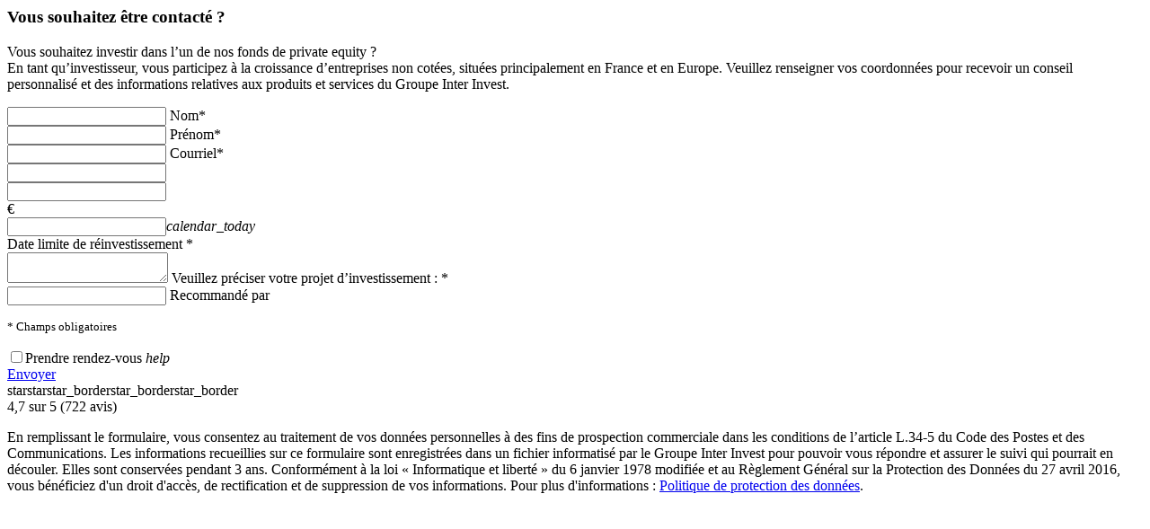

--- FILE ---
content_type: text/html; charset=UTF-8
request_url: https://www.inter-invest.fr/contact-popup/512
body_size: 15147
content:
            <link rel="stylesheet" type="text/css" media="all" href="/css/compiled/home/popu-contact-25-05-2023.css"/>
    

    <div id="mod-content">
        <div class="mt-3">
            <h3>Vous souhaitez être contacté&nbsp;?</h3>
            <p>
                <span class="js_private_equity">
                    <span class="py-3 px-4 bg-blue-light rounded-lg my-4 text-blue d-inline-block">
                        <span class="h6 text-blue">Vous souhaitez investir dans l’un de nos fonds de private equity ?</span> <br />
                        En tant qu’investisseur, vous participez à la croissance d’entreprises non cotées, situées principalement en France et en Europe.
                    </span>
                </span>
                Veuillez renseigner vos coordonnées pour recevoir un conseil personnalisé et des informations relatives aux
                produits et services du Groupe Inter Invest.
            </p>
        </div>

        <form name="contact_investor" method="post" class="modern-form" id="formulaire-contact" autocomplete="off" novalidate="novalidate" data-toggle="validator" data-disable="false">
        <div class="form-group">
                <input  type="text" id="contact_investor_name" name="contact_investor[name]" required="required" pattern="^[a-zA-ZàáâäãåąčćęèéêëėįìíîïłńòóôöõøùúûüųūÿýżźñçčšžÀÁÂÄÃÅĄĆČĖĘÈÉÊËÌÍÎÏĮŁŃÒÓÔÖÕØÙÚÛÜŲŪŸÝŻŹÑßÇŒÆČŠŽ∂ð ,.&#039;-]+$" class="form-control" >
                                                    <label for="contact_investor_name">Nom<span class="required" title="Ce champ est obligatoire">*</span></label>    
            <div class="help-block with-errors">
                    
            </div>
        </div>
        <div class="form-group">
                <input  type="text" id="contact_investor_first_name" name="contact_investor[first_name]" required="required" pattern="^[a-zA-ZàáâäãåąčćęèéêëėįìíîïłńòóôöõøùúûüųūÿýżźñçčšžÀÁÂÄÃÅĄĆČĖĘÈÉÊËÌÍÎÏĮŁŃÒÓÔÖÕØÙÚÛÜŲŪŸÝŻŹÑßÇŒÆČŠŽ∂ð ,.&#039;-]+$" class="form-control" >
                                                    <label for="contact_investor_first_name">Prénom<span class="required" title="Ce champ est obligatoire">*</span></label>    
            <div class="help-block with-errors">
                    
            </div>
        </div>
        <div class="form-group">
                <input  type="text" id="contact_investor_email" name="contact_investor[email]" required="required" pattern="^\S+@\S+\.\S+$" class="form-control" >
                                                    <label for="contact_investor_email">Courriel<span class="required" title="Ce champ est obligatoire">*</span></label>    
            <div class="help-block with-errors">
                    
            </div>
        </div>
        <div class="form-group">
                <input  type="text" id="contact_investor_phone" name="contact_investor[phone]" required="required" pattern="^[0-9]{10,14}$" class="tel-intl form-control" style="z-index:0;" >
            <div class="help-block with-errors">
                    
            </div>
        </div>
        <div class="form-group" id="solutions">
                <select id="contact_investor_solutions" name="contact_investor[solutions]" required="required" class="selectpicker form-control form-control" title="Solution d’investissement souhaitée *"><optgroup label="Epargne Retraite"><option value="2048">PER</option></optgroup><optgroup label="Solution de réduction d’impôt"><option value="262144">Girardin</option><option value="8">FIP Outre-mer</option></optgroup><optgroup label="Private Equity"><option value="134217728">Fonds de fonds</option><option value="268435456">Capital croissance</option><option value="536870912">Capital investissement immobilier</option><option value="131072">Apport-cession</option></optgroup><optgroup label="Produits Structurés"><option value="68719476736">Produits Structurés</option></optgroup><optgroup label="Immobilier"><option value="512" selected="selected">Nue-propriété</option><option value="1024">SCPI</option></optgroup></select>
                
            <div class="help-block with-errors">
                    
            </div>
        </div>

        <div class="form-group" id="montant">
                <div class="input-group"><input  type="number" id="contact_investor_montant" name="contact_investor[montant]" required="required" class="input-euro form-control" ><div class="input-group-append">€</div></div>
                
            <div class="help-block with-errors">
                    
            </div>
        </div>
        <div class="form-group" id="date-invest">
                <div class="input-group"><input type="text" id="contact_investor_date" name="contact_investor[date]" class="datepicker form-control input-datepicker" ><span onclick="$('#contact_investor_date').datetimepicker('show');" class="input-group-append cursor-pointer"><i class="material-symbols-outlined font-14">calendar_today</i></span></div>
                                                    <label for="contact_investor_date">Date limite de réinvestissement *            </label>    
            <div class="help-block with-errors">
                    
            </div>
        </div>

        <div class="form-group" id="comment-contact">
                <textarea id="contact_investor_comments" name="contact_investor[comments]" class="form-control"></textarea>
                                                    <label for="contact_investor_comments">Veuillez préciser votre projet d’investissement : *            </label>    
            <div class="help-block with-errors">
                    
            </div>
        </div>
        <div class="form-group">
                <select id="contact_investor_montantPatrimoine" name="contact_investor[montantPatrimoine]" required="required" class="selectpicker form-control form-control" title="Quel est votre patrimoine financier ? *"><option value="0">Moins de 100 000 €</option><option value="1">Entre 100 000 € et 250 000 €</option><option value="2">Entre 250 000 € et 500 000 €</option><option value="3">Entre 500 000 € et 1 000 000 €</option><option value="4">Entre 1 000 000 € et 2 500 000 €</option><option value="5">Plus de 2 500 000 €</option></select>
                
            <div class="help-block with-errors">
                    
            </div>
        </div>
        <div class="form-group">
                <input  type="text" id="contact_investor_recommendation" name="contact_investor[recommendation]" pattern="^[a-zA-Z0-9áàâäãåçéèêëíìîïñóòôöõúùûüýÿæœÁÀÂÄÃÅÇÉÈÊËÍÌÎÏÑÓÒÔÖÕÚÙÛÜÝŸÆŒ._-\s]*$" class="form-control" >
                                                    <label for="contact_investor_recommendation">Recommandé par            </label>    
            <div class="help-block with-errors">
                    
            </div>
        </div>

        <p><small class="text-grey-ccc">* Champs obligatoires</small></p>

        <div class="d-flex flex-column flex-lg-row justify-content-end mt-4 mt-lg-0 w-100 text-center text-lg-left">
                <div class="custom-control custom-switch mt-3 mr-lg-4 mb-4 mb-lg-0"><div class="d-flex align-items-center"><input type="checkbox" id="contact_investor_calendly" name="contact_investor[calendly]" class="calendly custom-control-input" value="1" /><label for="contact_investor_calendly" class="custom-control-label">Prendre rendez-vous</label><i class="material-symbols-outlined font-16 text-blue ml-1" id="popover_Contact_Form"
                   data-trigger="hover click"
                   data-container="body"
                   data-toggle="popover"
                   data-placement="top"
                   data-content='En sélectionnant l’option « prendre rendez-vous », vous pourrez choisir la date et l’heure qui vous convient pour être contacté par un de nos conseillers en investissements financiers.'>
                    help
                </i></div></div>
            <div class="d-flex flex-column text-center">
                <a href="javascript:void(0)" class="btn btn-primary btn-arrow send-form"
                   data-custom-events="ContactSubmissionSent" data-form="formulaire-contact"
                   data-type="contact" data-tab="contact_tab">Envoyer</a>
                <div class="d-flex align-items-center mt-3 justify-content-center justify-content-lg-start">
                    
<div><span class="material-symbols-outlined md-fill md-18 align-text-bottom text-yellow">star</span><span class="material-symbols-outlined md-fill md-18 align-text-bottom text-yellow">star</span><span class="material-symbols-outlined md-fill md-18 align-text-bottom text-yellow">star_border</span><span class="material-symbols-outlined md-fill md-18 align-text-bottom text-yellow">star_border</span><span class="material-symbols-outlined md-fill md-18 align-text-bottom text-yellow">star_border</span></div><div class="d-flex align-items-center">
    <span class="text-color ml-2 ">4,7 sur 5 (722 avis)</span>
</div>





                </div>
            </div>
        </div>

            <input  type="hidden" id="contact_investor__token" name="contact_investor[_token]" class="form-control" value="GXVOAg96t_m7wHw0nqmR6FJ0T8KAgYn_YEUuwzyuyyU" >
        </form>

        <p class="text-small text-justify">
            En remplissant le formulaire, vous consentez au traitement de vos données personnelles à des fins de prospection commerciale dans les conditions de l’article L.34-5 du Code des Postes et des Communications. Les informations recueillies sur ce formulaire sont enregistrées dans un fichier informatisé par le Groupe Inter Invest pour pouvoir vous répondre et assurer le suivi qui pourrait en découler. Elles sont conservées pendant 3 ans. Conformément à la loi « Informatique et liberté » du 6 janvier 1978 modifiée et au Règlement Général sur la Protection des Données du 27 avril 2016, vous bénéficiez d'un droit d'accès, de rectification et de suppression de vos informations. Pour plus d'informations : <a href="/reglement-general-sur-la-protection-des-donnees" target="_blank">Politique de protection des données</a>.
        </p>

    </div>


<script src="/bundles/home/js/init-form.js"></script>

    <script src="/js/compiled/contact-interinvest-25-05-2023-bis.js"></script>

<script type="text/javascript">
    $(".tel-intl").createIntlTelInput({
        'customPlaceholder': 'Téléphone *'
    });
    $(document).ready(function () {
        $('[data-toggle="popover"]').popover();
        function dateTime() {
            $('#contact_investor_date').datetimepicker({
                language: 'fr',
                format: 'dd/mm/yyyy',
                forceParse: true,
                startView: 'decade',
                minView: 'month',
                autoclose: true,
                container: '#date-invest'  // pour ajuster la position du widget par rapport à l'input
            }).on('hide', function (ev) {
                if ($('#contact_investor_date').val() != '') {
                    $('#contact_investor_date').parent().parent().addClass('input-filled');
                }
            });
        }

        var solution = $('#contact_investor_solutions').val();
        if (solution == 131072) {
            dateTime();
        }

        ajaxRefresh();
        changeLabel();
        initForm();
        refreshForm();

        function ajaxRefresh() {

            $('.send-form').unbind('click');

            $('.send-form').on('click', function (event) {

                $('.send-form').addClass('disabled');
                $('.send-form').html('Envoi en cours...');
                $('.send-form').unbind('click');

                var form = $(this).data('form');
                var type = $(this).data('type');
                var tab = $(this).data('tab');
                let customEvents = $(this).data('custom-events')

                $.ajax({
                    url: '/contact-popup/512?type=' + type ,
                    data: $('#' + form).serialize(),
                    type: 'POST',
                    success: function (response) {
                        let produit = 'Nue-Propriété';
                        window.dataLayer = window.dataLayer || [];
                        window.dataLayer.push({
                            event: customEvents,
                            lead_form_category: produit
                        });
                        if (response.success === false && response.error === 'montant') {
                            $("#mod-content").html(response.popup);
                        } else {
                            $("#mod-content").html(response);
                        }

                        ajaxRefresh();
                        $('.selectpicker').selectpicker({style: 'select-btn'});
                        changeLabel();

                        $('#' + tab).addClass('active show');
                        $('#' + type + "-ul").addClass('active show');
                        error();

                        if (solution == 131072) {
                            dateTime();
                        }

                        initForm();
                        refreshForm();
                    }
                })
            });
        }

        function changeLabel() {

            
                        $('#solutions').hide();
            
            $('#date-invest').hide();
            $('#comment-contact').hide();
            $('.js_private_equity').hide();

            switch (512) {
                case 536870912:
                case 268435456:
                case 8:
                case 134217728:
                case 16777216:
                case 256:
                    $('.js_private_equity').show();
                    break;
                case 131072:
                    $('#date-invest').show();
                    $('.js_private_equity').show();
                    break;
                case 2097152:
                    $('#comment-contact').show();
                    break;
                case 524288:
                    $('#montant').hide();
                    break;
                case 512:
                    $('#montant').hide();
                    break;
                default:
            }

            if (typeof placeholder !== 'undefined') {
                $('#contact_investor_montant').attr('placeholder', placeholder);
            }
        }

        function error() {
            $('div[role="alert"]').each(function () {
                $(this).closest('.form-group').addClass('has-error');
            });
            $('.error-list').attr('class', 'list-unstyled');
            $('.alert-error').attr('class', 'help-block with-errors');
        }

    });

</script>


--- FILE ---
content_type: text/css
request_url: https://www.inter-invest.fr/css/compiled/home/popu-contact-25-05-2023.css
body_size: 17929
content:
select.bs-select-hidden,select.selectpicker{display:none !important}.bootstrap-select{width:220px \0}.bootstrap-select>.dropdown-toggle{position:relative;width:100%;padding-right:25px;z-index:1}.bootstrap-select>.dropdown-toggle.bs-placeholder,.bootstrap-select>.dropdown-toggle.bs-placeholder:hover,.bootstrap-select>.dropdown-toggle.bs-placeholder:focus,.bootstrap-select>.dropdown-toggle.bs-placeholder:active{color:#999}.bootstrap-select>select{position:absolute !important;bottom:0;left:50%;display:block !important;width:.5px !important;height:100% !important;padding:0 !important;opacity:0 !important;border:0}.bootstrap-select>select.mobile-device{top:0;left:0;display:block !important;width:100% !important;z-index:2}.has-error .bootstrap-select .dropdown-toggle,.error .bootstrap-select .dropdown-toggle,.bootstrap-select.is-invalid .dropdown-toggle,.was-validated .bootstrap-select .selectpicker:invalid+.dropdown-toggle{border-color:#b94a48}.bootstrap-select.is-valid .dropdown-toggle,.was-validated .bootstrap-select .selectpicker:valid+.dropdown-toggle{border-color:#28a745}.bootstrap-select.fit-width{width:auto !important}.bootstrap-select:not([class*="col-"]):not([class*="form-control"]):not(.input-group-btn){width:220px}.bootstrap-select .dropdown-toggle:focus{outline:none !important}.bootstrap-select.form-control{margin-bottom:0;padding:0;border:0}.bootstrap-select.form-control:not([class*="col-"]){width:100%}.bootstrap-select.form-control.input-group-btn{z-index:auto}.bootstrap-select.form-control.input-group-btn:not(:first-child):not(:last-child)>.btn{border-radius:0}.bootstrap-select:not(.input-group-btn),.bootstrap-select[class*="col-"]{float:none;display:inline-block;margin-left:0}.bootstrap-select.dropdown-menu-right,.bootstrap-select[class*="col-"].dropdown-menu-right,.row .bootstrap-select[class*="col-"].dropdown-menu-right{float:right}.form-inline .bootstrap-select,.form-horizontal .bootstrap-select,.form-group .bootstrap-select{margin-bottom:0}.form-group-lg .bootstrap-select.form-control,.form-group-sm .bootstrap-select.form-control{padding:0}.form-group-lg .bootstrap-select.form-control .dropdown-toggle,.form-group-sm .bootstrap-select.form-control .dropdown-toggle{height:100%;font-size:inherit;line-height:inherit;border-radius:inherit}.form-inline .bootstrap-select .form-control{width:100%}.bootstrap-select.disabled,.bootstrap-select>.disabled{cursor:not-allowed}.bootstrap-select.disabled:focus,.bootstrap-select>.disabled:focus{outline:none !important}.bootstrap-select.bs-container{position:absolute;top:0;left:0;height:0 !important;padding:0 !important}.bootstrap-select.bs-container .dropdown-menu{z-index:1060}.bootstrap-select .dropdown-toggle:before{content:'';display:inline-block;width:100%}.bootstrap-select .dropdown-toggle .filter-option{position:absolute;top:0;left:0;padding-top:inherit;padding-right:inherit;padding-left:inherit;overflow:hidden;width:100%;text-align:left}.bootstrap-select .dropdown-toggle .filter-option-inner{overflow:hidden}.bootstrap-select .dropdown-toggle .caret{position:absolute;top:50%;right:12px;margin-top:-2px;vertical-align:middle}.bootstrap-select[class*="col-"] .dropdown-toggle{width:100%}.bootstrap-select .dropdown-menu{min-width:100%;-webkit-box-sizing:border-box;-moz-box-sizing:border-box;box-sizing:border-box}.bootstrap-select .dropdown-menu>.inner:focus{outline:none !important}.bootstrap-select .dropdown-menu.inner{position:static;float:none;border:0;padding:0;margin:0;border-radius:0;box-shadow:none}.bootstrap-select .dropdown-menu li{position:relative}.bootstrap-select .dropdown-menu li.active small{color:#fff}.bootstrap-select .dropdown-menu li.disabled a{cursor:not-allowed}.bootstrap-select .dropdown-menu li a{cursor:pointer;user-select:none}.bootstrap-select .dropdown-menu li a.opt{position:relative;padding-left:2.25em}.bootstrap-select .dropdown-menu li a span.check-mark{display:none}.bootstrap-select .dropdown-menu li a span.text{display:inline-block}.bootstrap-select .dropdown-menu li small{padding-left:.5em}.bootstrap-select .dropdown-menu .notify{position:absolute;bottom:5px;width:96%;margin:0 2%;min-height:26px;padding:3px 5px;background:whitesmoke;border:1px solid #e3e3e3;-webkit-box-shadow:inset 0 1px 1px rgba(0,0,0,0.05);box-shadow:inset 0 1px 1px rgba(0,0,0,0.05);pointer-events:none;opacity:.9;-webkit-box-sizing:border-box;-moz-box-sizing:border-box;box-sizing:border-box}.bootstrap-select .no-results{padding:3px;background:#f5f5f5;margin:0 5px;white-space:nowrap}.bootstrap-select.fit-width .dropdown-toggle .filter-option{position:static}.bootstrap-select.fit-width .dropdown-toggle .caret{position:static;top:auto;margin-top:-1px}.bootstrap-select.show-tick .dropdown-menu .selected span.check-mark{position:absolute;display:inline-block;right:15px;top:5px}.bootstrap-select.show-tick .dropdown-menu li a span.text{margin-right:34px}.bootstrap-select .bs-ok-default:after{content:'';display:block;width:.5em;height:1em;border-style:solid;border-width:0 .26em .26em 0;transform:rotate(45deg)}.bootstrap-select.show-menu-arrow.open>.dropdown-toggle{z-index:1061}.bootstrap-select.show-menu-arrow .dropdown-toggle:before{content:'';border-left:7px solid transparent;border-right:7px solid transparent;border-bottom:7px solid rgba(204,204,204,0.2);position:absolute;bottom:-4px;left:9px;display:none}.bootstrap-select.show-menu-arrow .dropdown-toggle:after{content:'';border-left:6px solid transparent;border-right:6px solid transparent;border-bottom:6px solid white;position:absolute;bottom:-4px;left:10px;display:none}.bootstrap-select.show-menu-arrow.dropup .dropdown-toggle:before{bottom:auto;top:-3px;border-top:7px solid rgba(204,204,204,0.2);border-bottom:0}.bootstrap-select.show-menu-arrow.dropup .dropdown-toggle:after{bottom:auto;top:-3px;border-top:6px solid white;border-bottom:0}.bootstrap-select.show-menu-arrow.pull-right .dropdown-toggle:before{right:12px;left:auto}.bootstrap-select.show-menu-arrow.pull-right .dropdown-toggle:after{right:13px;left:auto}.bootstrap-select.show-menu-arrow.open>.dropdown-toggle:before,.bootstrap-select.show-menu-arrow.open>.dropdown-toggle:after{display:block}.bs-searchbox,.bs-actionsbox,.bs-donebutton{padding:4px 8px}.bs-actionsbox{width:100%;-webkit-box-sizing:border-box;-moz-box-sizing:border-box;box-sizing:border-box}.bs-actionsbox .btn-group button{width:50%}.bs-donebutton{float:left;width:100%;-webkit-box-sizing:border-box;-moz-box-sizing:border-box;box-sizing:border-box}.bs-donebutton .btn-group button{width:100%}.bs-searchbox+.bs-actionsbox{padding:0 8px 4px}.bs-searchbox .form-control{margin-bottom:0;width:100%;float:none}
/*!
 * Datetimepicker for Bootstrap
 *
 * Copyright 2012 Stefan Petre
 * Improvements by Andrew Rowls
 * Licensed under the Apache License v2.0
 * http://www.apache.org/licenses/LICENSE-2.0
 *
 */.datetimepicker{padding:4px;margin-top:1px;-webkit-border-radius:4px;-moz-border-radius:4px;border-radius:4px;direction:ltr}.datetimepicker-inline{width:220px}.datetimepicker.datetimepicker-rtl{direction:rtl}.datetimepicker.datetimepicker-rtl table tr td span{float:right}.datetimepicker-dropdown,.datetimepicker-dropdown-left{top:0;left:0}[class*=" datetimepicker-dropdown"]:before{content:'';display:inline-block;border-left:7px solid transparent;border-right:7px solid transparent;border-bottom:7px solid #ccc;border-bottom-color:rgba(0,0,0,0.2);position:absolute}[class*=" datetimepicker-dropdown"]:after{content:'';display:inline-block;border-left:6px solid transparent;border-right:6px solid transparent;border-bottom:6px solid #fff;position:absolute}[class*=" datetimepicker-dropdown-top"]:before{content:'';display:inline-block;border-left:7px solid transparent;border-right:7px solid transparent;border-top:7px solid #ccc;border-top-color:rgba(0,0,0,0.2);border-bottom:0}[class*=" datetimepicker-dropdown-top"]:after{content:'';display:inline-block;border-left:6px solid transparent;border-right:6px solid transparent;border-top:6px solid #fff;border-bottom:0}.datetimepicker-dropdown-bottom-left:before{top:-7px;right:6px}.datetimepicker-dropdown-bottom-left:after{top:-6px;right:7px}.datetimepicker-dropdown-bottom-right:before{top:-7px;left:6px}.datetimepicker-dropdown-bottom-right:after{top:-6px;left:7px}.datetimepicker-dropdown-top-left:before{bottom:-7px;right:6px}.datetimepicker-dropdown-top-left:after{bottom:-6px;right:7px}.datetimepicker-dropdown-top-right:before{bottom:-7px;left:6px}.datetimepicker-dropdown-top-right:after{bottom:-6px;left:7px}.datetimepicker>div{display:none}.datetimepicker.minutes div.datetimepicker-minutes{display:block}.datetimepicker.hours div.datetimepicker-hours{display:block}.datetimepicker.days div.datetimepicker-days{display:block}.datetimepicker.months div.datetimepicker-months{display:block}.datetimepicker.years div.datetimepicker-years{display:block}.datetimepicker table{margin:0}.datetimepicker td,.datetimepicker th{text-align:center;width:20px;height:20px;-webkit-border-radius:4px;-moz-border-radius:4px;border-radius:4px;border:0}.table-striped .datetimepicker table tr td,.table-striped .datetimepicker table tr th{background-color:transparent}.datetimepicker table tr td.minute:hover{background:#eee;cursor:pointer}.datetimepicker table tr td.hour:hover{background:#eee;cursor:pointer}.datetimepicker table tr td.day:hover{background:#eee;cursor:pointer}.datetimepicker table tr td.old,.datetimepicker table tr td.new{color:#999}.datetimepicker table tr td.disabled,.datetimepicker table tr td.disabled:hover{background:0;color:#999;cursor:default}.datetimepicker table tr td.today,.datetimepicker table tr td.today:hover,.datetimepicker table tr td.today.disabled,.datetimepicker table tr td.today.disabled:hover{background-color:#fde19a;background-image:-moz-linear-gradient(top,#fdd49a,#fdf59a);background-image:-ms-linear-gradient(top,#fdd49a,#fdf59a);background-image:-webkit-gradient(linear,0 0,0 100%,from(#fdd49a),to(#fdf59a));background-image:-webkit-linear-gradient(top,#fdd49a,#fdf59a);background-image:-o-linear-gradient(top,#fdd49a,#fdf59a);background-image:linear-gradient(top,#fdd49a,#fdf59a);background-repeat:repeat-x;filter:progid:DXImageTransform.Microsoft.gradient(startColorstr='#fdd49a',endColorstr='#fdf59a',GradientType=0);border-color:#fdf59a #fdf59a #fbed50;border-color:rgba(0,0,0,0.1) rgba(0,0,0,0.1) rgba(0,0,0,0.25);filter:progid:DXImageTransform.Microsoft.gradient(enabled=false)}.datetimepicker table tr td.today:hover,.datetimepicker table tr td.today:hover:hover,.datetimepicker table tr td.today.disabled:hover,.datetimepicker table tr td.today.disabled:hover:hover,.datetimepicker table tr td.today:active,.datetimepicker table tr td.today:hover:active,.datetimepicker table tr td.today.disabled:active,.datetimepicker table tr td.today.disabled:hover:active,.datetimepicker table tr td.today.active,.datetimepicker table tr td.today:hover.active,.datetimepicker table tr td.today.disabled.active,.datetimepicker table tr td.today.disabled:hover.active,.datetimepicker table tr td.today.disabled,.datetimepicker table tr td.today:hover.disabled,.datetimepicker table tr td.today.disabled.disabled,.datetimepicker table tr td.today.disabled:hover.disabled,.datetimepicker table tr td.today[disabled],.datetimepicker table tr td.today:hover[disabled],.datetimepicker table tr td.today.disabled[disabled],.datetimepicker table tr td.today.disabled:hover[disabled]{background-color:#fdf59a}.datetimepicker table tr td.today:active,.datetimepicker table tr td.today:hover:active,.datetimepicker table tr td.today.disabled:active,.datetimepicker table tr td.today.disabled:hover:active,.datetimepicker table tr td.today.active,.datetimepicker table tr td.today:hover.active,.datetimepicker table tr td.today.disabled.active,.datetimepicker table tr td.today.disabled:hover.active{background-color:#fbf069}.datetimepicker table tr td.active,.datetimepicker table tr td.active:hover,.datetimepicker table tr td.active.disabled,.datetimepicker table tr td.active.disabled:hover{background-color:#006dcc;background-image:-moz-linear-gradient(top,#08c,#04c);background-image:-ms-linear-gradient(top,#08c,#04c);background-image:-webkit-gradient(linear,0 0,0 100%,from(#08c),to(#04c));background-image:-webkit-linear-gradient(top,#08c,#04c);background-image:-o-linear-gradient(top,#08c,#04c);background-image:linear-gradient(top,#08c,#04c);background-repeat:repeat-x;filter:progid:DXImageTransform.Microsoft.gradient(startColorstr='#0088cc',endColorstr='#0044cc',GradientType=0);border-color:#04c #04c #002a80;border-color:rgba(0,0,0,0.1) rgba(0,0,0,0.1) rgba(0,0,0,0.25);filter:progid:DXImageTransform.Microsoft.gradient(enabled=false);color:#fff;text-shadow:0 -1px 0 rgba(0,0,0,0.25)}.datetimepicker table tr td.active:hover,.datetimepicker table tr td.active:hover:hover,.datetimepicker table tr td.active.disabled:hover,.datetimepicker table tr td.active.disabled:hover:hover,.datetimepicker table tr td.active:active,.datetimepicker table tr td.active:hover:active,.datetimepicker table tr td.active.disabled:active,.datetimepicker table tr td.active.disabled:hover:active,.datetimepicker table tr td.active.active,.datetimepicker table tr td.active:hover.active,.datetimepicker table tr td.active.disabled.active,.datetimepicker table tr td.active.disabled:hover.active,.datetimepicker table tr td.active.disabled,.datetimepicker table tr td.active:hover.disabled,.datetimepicker table tr td.active.disabled.disabled,.datetimepicker table tr td.active.disabled:hover.disabled,.datetimepicker table tr td.active[disabled],.datetimepicker table tr td.active:hover[disabled],.datetimepicker table tr td.active.disabled[disabled],.datetimepicker table tr td.active.disabled:hover[disabled]{background-color:#04c}.datetimepicker table tr td.active:active,.datetimepicker table tr td.active:hover:active,.datetimepicker table tr td.active.disabled:active,.datetimepicker table tr td.active.disabled:hover:active,.datetimepicker table tr td.active.active,.datetimepicker table tr td.active:hover.active,.datetimepicker table tr td.active.disabled.active,.datetimepicker table tr td.active.disabled:hover.active{background-color:#039}.datetimepicker table tr td span{display:block;width:23%;height:54px;line-height:54px;float:left;margin:1%;cursor:pointer;-webkit-border-radius:4px;-moz-border-radius:4px;border-radius:4px}.datetimepicker .datetimepicker-hours span{height:26px;line-height:26px}.datetimepicker .datetimepicker-hours table tr td span.hour_am,.datetimepicker .datetimepicker-hours table tr td span.hour_pm{width:14.6%}.datetimepicker .datetimepicker-hours fieldset legend,.datetimepicker .datetimepicker-minutes fieldset legend{margin-bottom:inherit;line-height:30px}.datetimepicker .datetimepicker-minutes span{height:26px;line-height:26px}.datetimepicker table tr td span:hover{background:#eee}.datetimepicker table tr td span.disabled,.datetimepicker table tr td span.disabled:hover{background:0;color:#999;cursor:default}.datetimepicker table tr td span.active,.datetimepicker table tr td span.active:hover,.datetimepicker table tr td span.active.disabled,.datetimepicker table tr td span.active.disabled:hover{background-color:#006dcc;background-image:-moz-linear-gradient(top,#08c,#04c);background-image:-ms-linear-gradient(top,#08c,#04c);background-image:-webkit-gradient(linear,0 0,0 100%,from(#08c),to(#04c));background-image:-webkit-linear-gradient(top,#08c,#04c);background-image:-o-linear-gradient(top,#08c,#04c);background-image:linear-gradient(top,#08c,#04c);background-repeat:repeat-x;filter:progid:DXImageTransform.Microsoft.gradient(startColorstr='#0088cc',endColorstr='#0044cc',GradientType=0);border-color:#04c #04c #002a80;border-color:rgba(0,0,0,0.1) rgba(0,0,0,0.1) rgba(0,0,0,0.25);filter:progid:DXImageTransform.Microsoft.gradient(enabled=false);color:#fff;text-shadow:0 -1px 0 rgba(0,0,0,0.25)}.datetimepicker table tr td span.active:hover,.datetimepicker table tr td span.active:hover:hover,.datetimepicker table tr td span.active.disabled:hover,.datetimepicker table tr td span.active.disabled:hover:hover,.datetimepicker table tr td span.active:active,.datetimepicker table tr td span.active:hover:active,.datetimepicker table tr td span.active.disabled:active,.datetimepicker table tr td span.active.disabled:hover:active,.datetimepicker table tr td span.active.active,.datetimepicker table tr td span.active:hover.active,.datetimepicker table tr td span.active.disabled.active,.datetimepicker table tr td span.active.disabled:hover.active,.datetimepicker table tr td span.active.disabled,.datetimepicker table tr td span.active:hover.disabled,.datetimepicker table tr td span.active.disabled.disabled,.datetimepicker table tr td span.active.disabled:hover.disabled,.datetimepicker table tr td span.active[disabled],.datetimepicker table tr td span.active:hover[disabled],.datetimepicker table tr td span.active.disabled[disabled],.datetimepicker table tr td span.active.disabled:hover[disabled]{background-color:#04c}.datetimepicker table tr td span.active:active,.datetimepicker table tr td span.active:hover:active,.datetimepicker table tr td span.active.disabled:active,.datetimepicker table tr td span.active.disabled:hover:active,.datetimepicker table tr td span.active.active,.datetimepicker table tr td span.active:hover.active,.datetimepicker table tr td span.active.disabled.active,.datetimepicker table tr td span.active.disabled:hover.active{background-color:#039}.datetimepicker table tr td span.old{color:#999}.datetimepicker th.switch{width:145px}.datetimepicker th span.glyphicon{pointer-events:none}.datetimepicker thead tr:first-child th,.datetimepicker tfoot tr:first-child th{cursor:pointer}.datetimepicker thead tr:first-child th:hover,.datetimepicker tfoot tr:first-child th:hover{background:#eee}.input-append.date .add-on i,.input-prepend.date .add-on i,.input-group.date .input-group-addon span{cursor:pointer;width:14px;height:14px}

--- FILE ---
content_type: application/javascript
request_url: https://www.inter-invest.fr/bundles/home/js/init-form.js
body_size: 634
content:
function refreshForm() {
    $('.modern-form .form-group input.form-control').each(function(){
        if($(this).val() != ''){
            $(this).parents('.form-group').addClass('input-filled');
        }
    });
}

function initForm() {
    $('.modern-form .form-group input.form-control').bind('focusin focusout', function (e) {
        var forGroup = $(this).parents('.form-group');
        if (e.type == 'focusin') {
            forGroup.addClass('input-filled');
        } else if (e.type == 'focusout' && $(this).val() == '') {
            forGroup.removeClass('input-filled');
        }
    });
}

initForm();
refreshForm();


--- FILE ---
content_type: application/javascript
request_url: https://www.inter-invest.fr/js/compiled/contact-interinvest-25-05-2023-bis.js
body_size: 82428
content:
(function(i){var n=document.createElement("_");n.classList.toggle("c3",false);if(n.classList.contains("c3")){var b=DOMTokenList.prototype.toggle;DOMTokenList.prototype.toggle=function(z,A){if(1 in arguments&&!this.contains(z)===!A){return A}else{return b.call(this,z)}}}function v(A,z){return A.length===z.length&&A.every(function(C,B){return C===z[B]})}if(!String.prototype.startsWith){(function(){var z=(function(){try{var F={};var E=Object.defineProperty;var C=E(F,F,F)&&E}catch(D){}return C}());var B={}.toString;var A=function(J){if(this==null){throw new TypeError()}var G=String(this);if(J&&B.call(J)=="[object RegExp]"){throw new TypeError()}var C=G.length;var K=String(J);var E=K.length;var F=arguments.length>1?arguments[1]:undefined;var I=F?Number(F):0;if(I!=I){I=0}var D=Math.min(Math.max(I,0),C);if(E+D>C){return false}var H=-1;while(++H<E){if(G.charCodeAt(D+H)!=K.charCodeAt(H)){return false}}return true};if(z){z(String.prototype,"startsWith",{value:A,configurable:true,writable:true})}else{String.prototype.startsWith=A}}())}if(!Object.keys){Object.keys=function(B,z,A){A=[];for(z in B){A.hasOwnProperty.call(B,z)&&A.push(z)}return A}}var j={useDefault:false,_set:i.valHooks.select.set};i.valHooks.select.set=function(z,A){if(A&&!j.useDefault){i(z).data("selected",true)}return j._set.apply(this,arguments)};var o=null;var s=(function(){try{new Event("change");return true}catch(z){return false}})();i.fn.triggerNative=function(z){var A=this[0],B;if(A.dispatchEvent){if(s){B=new Event(z,{bubbles:true})}else{B=document.createEvent("Event");B.initEvent(z,true,false)}A.dispatchEvent(B)}else{if(A.fireEvent){B=document.createEventObject();B.eventType=z;A.fireEvent("on"+z,B)}else{this.trigger(z)}}};function g(G,H,z,C){var E=["content","subtext","tokens"],A=false;for(var B=0;B<E.length;B++){var F=E[B],D=G[F];if(D){D=D.toString();if(C){D=c(D)}D=D.toUpperCase();if(z==="contains"){A=D.indexOf(H)>=0}else{A=D.startsWith(H)}if(A){break}}}return A}function q(z){return parseInt(z,10)||0}function c(A){var z=[{re:/[\xC0-\xC6]/g,ch:"A"},{re:/[\xE0-\xE6]/g,ch:"a"},{re:/[\xC8-\xCB]/g,ch:"E"},{re:/[\xE8-\xEB]/g,ch:"e"},{re:/[\xCC-\xCF]/g,ch:"I"},{re:/[\xEC-\xEF]/g,ch:"i"},{re:/[\xD2-\xD6]/g,ch:"O"},{re:/[\xF2-\xF6]/g,ch:"o"},{re:/[\xD9-\xDC]/g,ch:"U"},{re:/[\xF9-\xFC]/g,ch:"u"},{re:/[\xC7-\xE7]/g,ch:"c"},{re:/[\xD1]/g,ch:"N"},{re:/[\xF1]/g,ch:"n"}];i.each(z,function(){A=A?A.replace(this.re,this.ch):""});return A}var m={"&":"&amp;","<":"&lt;",">":"&gt;",'"':"&quot;","'":"&#x27;","`":"&#x60;"};var k={"&amp;":"&","&lt;":"<","&gt;":">","&quot;":'"',"&#x27;":"'","&#x60;":"`"};var t=function(D){var A=function(E){return D[E]};var C="(?:"+Object.keys(D).join("|")+")";var B=RegExp(C);var z=RegExp(C,"g");return function(E){E=E==null?"":""+E;return B.test(E)?E.replace(z,A):E}};var p=t(m);var f=t(k);var r={32:" ",48:"0",49:"1",50:"2",51:"3",52:"4",53:"5",54:"6",55:"7",56:"8",57:"9",59:";",65:"A",66:"B",67:"C",68:"D",69:"E",70:"F",71:"G",72:"H",73:"I",74:"J",75:"K",76:"L",77:"M",78:"N",79:"O",80:"P",81:"Q",82:"R",83:"S",84:"T",85:"U",86:"V",87:"W",88:"X",89:"Y",90:"Z",96:"0",97:"1",98:"2",99:"3",100:"4",101:"5",102:"6",103:"7",104:"8",105:"9"};var x={ESCAPE:27,ENTER:13,SPACE:32,TAB:9,ARROW_UP:38,ARROW_DOWN:40};var h={};h.full=(i.fn.dropdown.Constructor.VERSION||"").split(" ")[0].split(".");h.major=h.full[0];var w={DISABLED:"disabled",DIVIDER:h.major==="4"?"dropdown-divider":"divider",SHOW:h.major==="4"?"show":"open",DROPUP:"dropup",MENURIGHT:"dropdown-menu-right",MENULEFT:"dropdown-menu-left",BUTTONCLASS:h.major==="4"?"btn-light":"btn-default"};var e=new RegExp(x.ARROW_UP+"|"+x.ARROW_DOWN);var u=new RegExp("^"+x.TAB+"$|"+x.ESCAPE);var l=new RegExp(x.ENTER+"|"+x.SPACE);var y=function(B,A){var C=this;if(!j.useDefault){i.valHooks.select.set=j._set;j.useDefault=true}this.$element=i(B);this.$newElement=null;this.$button=null;this.$menu=null;this.options=A;this.selectpicker={main:{map:{newIndex:{},originalIndex:{}}},current:{map:{}},search:{map:{}},view:{},keydown:{keyHistory:"",resetKeyHistory:{start:function(){return setTimeout(function(){C.selectpicker.keydown.keyHistory=""},800)}}}};if(this.options.title===null){this.options.title=this.$element.attr("title")}var z=this.options.windowPadding;if(typeof z==="number"){this.options.windowPadding=[z,z,z,z]}this.val=y.prototype.val;this.render=y.prototype.render;this.refresh=y.prototype.refresh;this.setStyle=y.prototype.setStyle;this.selectAll=y.prototype.selectAll;this.deselectAll=y.prototype.deselectAll;this.destroy=y.prototype.destroy;this.remove=y.prototype.remove;this.show=y.prototype.show;this.hide=y.prototype.hide;this.init()};y.VERSION="1.13.0-beta";y.DEFAULTS={noneSelectedText:"Nothing selected",noneResultsText:"No results matched {0}",countSelectedText:function(A,z){return(A==1)?"{0} item selected":"{0} items selected"},maxOptionsText:function(z,A){return[(z==1)?"Limit reached ({n} item max)":"Limit reached ({n} items max)",(A==1)?"Group limit reached ({n} item max)":"Group limit reached ({n} items max)"]},selectAllText:"Select All",deselectAllText:"Deselect All",doneButton:false,doneButtonText:"Close",multipleSeparator:", ",styleBase:"btn",style:"btn-default",size:"auto",title:null,selectedTextFormat:"values",width:false,container:false,hideDisabled:false,showSubtext:false,showIcon:true,showContent:true,dropupAuto:true,header:false,liveSearch:false,liveSearchPlaceholder:null,liveSearchNormalize:false,liveSearchStyle:"contains",actionsBox:false,iconBase:"glyphicon",tickIcon:"glyphicon-ok",showTick:false,template:{caret:'<span class="caret"></span>'},maxOptions:false,mobile:false,selectOnTab:false,dropdownAlignRight:false,windowPadding:0,virtualScroll:600};if(h.major==="4"){y.DEFAULTS.style="btn-light";y.DEFAULTS.iconBase="";y.DEFAULTS.tickIcon="bs-ok-default"}y.prototype={constructor:y,init:function(){var z=this,A=this.$element.attr("id");this.$element.addClass("bs-select-hidden");this.multiple=this.$element.prop("multiple");this.autofocus=this.$element.prop("autofocus");this.$newElement=this.createDropdown();this.createLi();this.$element.after(this.$newElement).prependTo(this.$newElement);this.$button=this.$newElement.children("button");this.$menu=this.$newElement.children(".dropdown-menu");this.$menuInner=this.$menu.children(".inner");this.$searchbox=this.$menu.find("input");this.$element.removeClass("bs-select-hidden");if(this.options.dropdownAlignRight===true){this.$menu.addClass(w.MENURIGHT)}if(typeof A!=="undefined"){this.$button.attr("data-id",A)}this.checkDisabled();this.clickListener();if(this.options.liveSearch){this.liveSearchListener()}this.render();this.setStyle();this.setWidth();if(this.options.container){this.selectPosition()}else{this.$element.on("hide.bs.select",function(){if(z.isVirtual()){var C=z.$menuInner[0],B=C.firstChild.cloneNode(false);C.replaceChild(B,C.firstChild);C.scrollTop=0}})}this.$menu.data("this",this);this.$newElement.data("this",this);if(this.options.mobile){this.mobile()}this.$newElement.on({"hide.bs.dropdown":function(B){z.$menuInner.attr("aria-expanded",false);z.$element.trigger("hide.bs.select",B)},"hidden.bs.dropdown":function(B){z.$element.trigger("hidden.bs.select",B)},"show.bs.dropdown":function(B){z.$menuInner.attr("aria-expanded",true);z.$element.trigger("show.bs.select",B)},"shown.bs.dropdown":function(B){z.$element.trigger("shown.bs.select",B)}});if(z.$element[0].hasAttribute("required")){this.$element.on("invalid",function(){z.$button.addClass("bs-invalid");z.$element.on({"shown.bs.select":function(){z.$element.val(z.$element.val()).off("shown.bs.select")},"rendered.bs.select":function(){if(this.validity.valid){z.$button.removeClass("bs-invalid")}z.$element.off("rendered.bs.select")}});z.$button.on("blur.bs.select",function(){z.$element.focus().blur();z.$button.off("blur.bs.select")})})}setTimeout(function(){z.$element.trigger("loaded.bs.select")})},createDropdown:function(){var E=(this.multiple||this.options.showTick)?" show-tick":"",A=this.$element.parent().hasClass("input-group")?" input-group-btn":"",G=this.autofocus?" autofocus":"";var F=this.options.header?'<div class="popover-title"><button type="button" class="close" aria-hidden="true">&times;</button>'+this.options.header+"</div>":"";var D=this.options.liveSearch?'<div class="bs-searchbox"><input type="text" class="form-control" autocomplete="off"'+(null===this.options.liveSearchPlaceholder?"":' placeholder="'+p(this.options.liveSearchPlaceholder)+'"')+' role="textbox" aria-label="Search"></div>':"";var C=this.multiple&&this.options.actionsBox?'<div class="bs-actionsbox"><div class="btn-group btn-group-sm btn-block"><button type="button" class="actions-btn bs-select-all btn '+w.BUTTONCLASS+'">'+this.options.selectAllText+'</button><button type="button" class="actions-btn bs-deselect-all btn '+w.BUTTONCLASS+'">'+this.options.deselectAllText+"</button></div></div>":"";var z=this.multiple&&this.options.doneButton?'<div class="bs-donebutton"><div class="btn-group btn-block"><button type="button" class="btn btn-sm '+w.BUTTONCLASS+'">'+this.options.doneButtonText+"</button></div></div>":"";var B='<div class="dropdown bootstrap-select'+E+A+'"><button type="button" class="'+this.options.styleBase+' dropdown-toggle" data-toggle="dropdown"'+G+' role="button"><div class="filter-option"><div class="filter-option-inner"></div></div>'+(h.major==="4"?"":'<span class="bs-caret">'+this.options.template.caret+"</span>")+'</button><div class="dropdown-menu '+(h.major==="4"?"":w.SHOW)+'" role="combobox">'+F+D+C+'<div class="inner '+w.SHOW+'" role="listbox" aria-expanded="false" tabindex="-1"><ul class="dropdown-menu inner '+(h.major==="4"?w.SHOW:"")+'"></ul></div>'+z+"</div></div>";return i(B)},setPositionData:function(){this.selectpicker.view.canHighlight=[];for(var A=0;A<this.selectpicker.current.data.length;A++){var z=this.selectpicker.current.data[A],B=true;if(z.type==="divider"){B=false;z.height=this.sizeInfo.dividerHeight}else{if(z.type==="optgroup-label"){B=false;z.height=this.sizeInfo.dropdownHeaderHeight}else{z.height=this.sizeInfo.liHeight}}if(z.disabled){B=false}this.selectpicker.view.canHighlight.push(B);z.position=(A===0?0:this.selectpicker.current.data[A-1].position)+z.height}},isVirtual:function(){return(this.options.virtualScroll!==false)&&this.selectpicker.main.elements.length>=this.options.virtualScroll||this.options.virtualScroll===true},createView:function(C,z){z=z||0;var D=this;this.selectpicker.current=C?this.selectpicker.search:this.selectpicker.main;var E;var A=[];var B;var F;var I;var G;this.setPositionData();H(z,true);this.$menuInner.off("scroll.createView").on("scroll.createView",function(K,J){if(!D.noScroll){H(this.scrollTop,J)}D.noScroll=false});function H(K,ac){var Y=D.selectpicker.current.elements.length,V=[],S,J,N,af,M=undefined,aa,ae,Z,ab=true,Q=D.isVirtual();D.selectpicker.view.scrollTop=K;if(Q===true){if(D.sizeInfo.hasScrollBar&&D.$menu[0].offsetWidth>D.sizeInfo.totalMenuWidth){D.sizeInfo.menuWidth=D.$menu[0].offsetWidth;D.sizeInfo.totalMenuWidth=D.sizeInfo.menuWidth+D.sizeInfo.scrollBarWidth;D.$menu.css("min-width",D.sizeInfo.menuWidth)}}S=Math.ceil(D.sizeInfo.menuInnerHeight/D.sizeInfo.liHeight*1.5);J=Math.round(Y/S)||1;for(var ad=0;ad<J;ad++){var ah=(ad+1)*S;if(ad===J-1){ah=Y}V[ad]=[(ad)*S+(!ad?0:1),ah];if(!Y){break}if(M===undefined&&K<=D.selectpicker.current.data[ah-1].position-D.sizeInfo.menuInnerHeight){M=ad}}if(M===undefined){M=0}aa=[D.selectpicker.view.position0,D.selectpicker.view.position1];N=Math.max(0,M-1);af=Math.min(J-1,M+1);D.selectpicker.view.position0=Math.max(0,V[N][0])||0;D.selectpicker.view.position1=Math.min(Y,V[af][1])||0;ae=aa[0]!==D.selectpicker.view.position0||aa[1]!==D.selectpicker.view.position1;if(D.activeIndex!==undefined){F=D.selectpicker.current.elements[D.selectpicker.current.map.newIndex[D.prevActiveIndex]];A=D.selectpicker.current.elements[D.selectpicker.current.map.newIndex[D.activeIndex]];B=D.selectpicker.current.elements[D.selectpicker.current.map.newIndex[D.selectedIndex]];if(ac){if(D.activeIndex!==D.selectedIndex){A.classList.remove("active");if(A.firstChild){A.firstChild.classList.remove("active")}}D.activeIndex=undefined}if(D.activeIndex&&D.activeIndex!==D.selectedIndex&&B&&B.length){B.classList.remove("active");if(B.firstChild){B.firstChild.classList.remove("active")}}}if(D.prevActiveIndex!==undefined&&D.prevActiveIndex!==D.activeIndex&&D.prevActiveIndex!==D.selectedIndex&&F&&F.length){F.classList.remove("active");if(F.firstChild){F.firstChild.classList.remove("active")}}if(ac||ae){Z=D.selectpicker.view.visibleElements?D.selectpicker.view.visibleElements.slice():[];D.selectpicker.view.visibleElements=D.selectpicker.current.elements.slice(D.selectpicker.view.position0,D.selectpicker.view.position1);D.setOptionStatus();if(C||(Q===false&&ac)){ab=!v(Z,D.selectpicker.view.visibleElements)}if((ac||Q===true)&&ab){var R=D.$menuInner[0],X=document.createDocumentFragment(),ag=R.firstChild.cloneNode(false),L,O,W=Q===true?D.selectpicker.view.visibleElements:D.selectpicker.current.elements;R.replaceChild(ag,R.firstChild);for(var ad=0,U=W.length;ad<U;ad++){X.appendChild(W[ad])}if(Q===true){L=(D.selectpicker.view.position0===0?0:D.selectpicker.current.data[D.selectpicker.view.position0-1].position),O=(D.selectpicker.view.position1>Y-1?0:D.selectpicker.current.data[Y-1].position-D.selectpicker.current.data[D.selectpicker.view.position1-1].position);R.firstChild.style.marginTop=L+"px";R.firstChild.style.marginBottom=O+"px"}R.firstChild.appendChild(X)}}D.prevActiveIndex=D.activeIndex;if(!D.options.liveSearch){D.$menuInner.focus()}else{if(C&&ac){var P=0,T;if(!D.selectpicker.view.canHighlight[P]){P=1+D.selectpicker.view.canHighlight.slice(1).indexOf(true)}T=D.selectpicker.view.visibleElements[P];if(D.selectpicker.view.currentActive){D.selectpicker.view.currentActive.classList.remove("active");if(D.selectpicker.view.currentActive.firstChild){D.selectpicker.view.currentActive.firstChild.classList.remove("active")}}if(T){T.classList.add("active");if(T.firstChild){T.firstChild.classList.add("active")}}D.activeIndex=D.selectpicker.current.map.originalIndex[P]}}}i(window).off("resize.createView").on("resize.createView",function(){H(D.$menuInner[0].scrollTop)})},createLi:function(){var E=this,P=[],I,C=0,A=0,J=[],M=0,S=0,R=-1;if(!this.selectpicker.view.titleOption){this.selectpicker.view.titleOption=document.createElement("option")}var Q={span:document.createElement("span"),subtext:document.createElement("small"),a:document.createElement("a"),li:document.createElement("li"),whitespace:document.createTextNode("\u00A0")},O=Q.span.cloneNode(false),z=document.createDocumentFragment();O.className=E.options.iconBase+" "+E.options.tickIcon+" check-mark";Q.a.appendChild(O);Q.a.setAttribute("role","option");Q.subtext.className="text-muted";Q.text=Q.span.cloneNode(false);Q.text.className="text";var H=function(X,V,W,U){var T=Q.li.cloneNode(false);if(X){if(X.nodeType===1||X.nodeType===11){T.appendChild(X)}else{T.innerHTML=X}}if(typeof W!=="undefined"&&""!==W){T.className=W}if(typeof U!=="undefined"&&null!==U){T.classList.add("optgroup-"+U)}return T};var K=function(W,U,V){var T=Q.a.cloneNode(true);if(W){if(W.nodeType===11){T.appendChild(W)}else{T.insertAdjacentHTML("beforeend",W)}}if(typeof U!=="undefined"&""!==U){T.className=U}if(h.major==="4"){T.classList.add("dropdown-item")}if(V){T.setAttribute("style",V)}return T};var N=function(W){var U=Q.text.cloneNode(false),X,T;if(W.optionContent){U.innerHTML=W.optionContent}else{U.textContent=W.text;if(W.optionIcon){var V=Q.whitespace.cloneNode(false);T=Q.span.cloneNode(false);T.className=E.options.iconBase+" "+W.optionIcon;z.appendChild(T);z.appendChild(V)}if(W.optionSubtext){X=Q.subtext.cloneNode(false);X.textContent=W.optionSubtext;U.appendChild(X)}}z.appendChild(U);return z};var D=function(V){var W=Q.text.cloneNode(false),T,X;W.textContent=V.labelEscaped;if(V.labelIcon){var U=Q.whitespace.cloneNode(false);X=Q.span.cloneNode(false);X.className=E.options.iconBase+" "+V.labelIcon;z.appendChild(X);z.appendChild(U)}if(V.labelSubtext){T=Q.subtext.cloneNode(false);T.textContent=V.labelSubtext;W.appendChild(T)}z.appendChild(W);return z};if(this.options.title&&!this.multiple){R--;var B=this.$element[0],F=false;if(!this.selectpicker.view.titleOption.parentNode){this.selectpicker.view.titleOption.className="bs-title-option";this.selectpicker.view.titleOption.innerHTML=this.options.title;this.selectpicker.view.titleOption.value="";var G=i(B.options[B.selectedIndex]);F=G.attr("selected")===undefined&&this.$element.data("selected")===undefined}B.insertBefore(this.selectpicker.view.titleOption,B.firstChild);if(F){B.selectedIndex=0}}var L=this.$element.find("option");L.each(function(Y){var X=i(this);R++;if(X.hasClass("bs-title-option")){return}var ap=X.data();var ac=this.className||"",W=p(this.style.cssText),ao=ap.content,ad=this.textContent,af=ap.tokens,aw=ap.subtext,ar=ap.icon,ah=X.parent(),aa=ah[0],V=aa.tagName==="OPTGROUP",an=V&&aa.disabled,ae=this.disabled||an,U,ai=this.previousElementSibling&&this.previousElementSibling.tagName==="OPTGROUP",au;var am=ah.data();if(ap.hidden===true||E.options.hideDisabled&&(ae&&!V||an)){U=ap.prevHiddenIndex;X.next().data("prevHiddenIndex",(U!==undefined?U:Y));R--;if(!ai){if(U!==undefined){var al=L[U].previousElementSibling;if(al&&al.tagName==="OPTGROUP"&&!al.disabled){ai=true}}}if(ai&&J[J.length-1].type!=="divider"){R++;P.push(H(false,null,w.DIVIDER,M+"div"));J.push({type:"divider",optID:M,originalIndex:Y})}return}if(V&&ap.divider!==true){if(E.options.hideDisabled&&ae){if(am.allOptionsDisabled===undefined){var ak=ah.children();ah.data("allOptionsDisabled",ak.filter(":disabled").length===ak.length)}if(ah.data("allOptionsDisabled")){R--;return}}var at=" "+aa.className||"";if(!this.previousElementSibling){M+=1;var Z=aa.label,aq=p(Z),av=am.subtext,aj=am.icon;if(Y!==0&&P.length>0){R++;P.push(H(false,null,w.DIVIDER,M+"div"));J.push({type:"divider",optID:M,originalIndex:Y})}R++;var T=D({labelEscaped:aq,labelSubtext:av,labelIcon:aj});P.push(H(T,null,"dropdown-header"+at,M));J.push({content:aq,subtext:av,type:"optgroup-label",optID:M,originalIndex:Y});S=R-1}if(E.options.hideDisabled&&ae||ap.hidden===true){R--;return}au=N({text:ad,optionContent:ao,optionSubtext:aw,optionIcon:ar});P.push(H(K(au,"opt "+ac+at,W),Y,"",M));J.push({content:ad,subtext:aw,tokens:af,type:"option",optID:M,headerIndex:S,lastIndex:S+aa.childElementCount,originalIndex:Y});C++}else{if(ap.divider===true){P.push(H(false,Y,"divider"));J.push({type:"divider",originalIndex:Y})}else{if(!ai&&E.options.hideDisabled){U=ap.prevHiddenIndex;if(U!==undefined){var al=L[U].previousElementSibling;if(al&&al.tagName==="OPTGROUP"&&!al.disabled){ai=true}}}if(ai&&J[J.length-1].type!=="divider"){R++;P.push(H(false,null,w.DIVIDER,M+"div"));J.push({type:"divider",optID:M,originalIndex:Y})}au=N({text:ad,optionContent:ao,optionSubtext:aw,optionIcon:ar});P.push(H(K(au,ac,W),Y));J.push({content:ad,subtext:aw,tokens:af,type:"option",originalIndex:Y});C++}}E.selectpicker.main.map.newIndex[Y]=R;E.selectpicker.main.map.originalIndex[R]=Y;var ag=J[J.length-1];ag.disabled=ae;var ab=0;if(ag.content){ab+=ag.content.length}if(ag.subtext){ab+=ag.subtext.length}if(ar){ab+=1}if(ab>A){A=ab;I=P[P.length-1]}});this.selectpicker.main.elements=P;this.selectpicker.main.data=J;this.selectpicker.current=this.selectpicker.main;this.selectpicker.view.widestOption=I;this.selectpicker.view.availableOptionsCount=C},findLis:function(){return this.$menuInner.find(".inner > li")},render:function(){var B=this,C=this.$element.find("option"),G=[],E=[];this.togglePlaceholder();this.tabIndex();C.each(function(H){if(this.selected){G.push(this);if(E.length<100&&B.options.selectedTextFormat!=="count"||G.length===1){if(B.options.hideDisabled&&(this.disabled||this.parentNode.tagName==="OPTGROUP"&&this.parentNode.disabled)){return}var L=i(this),K=L.data(),J=K.icon&&B.options.showIcon?'<i class="'+B.options.iconBase+" "+K.icon+'"></i> ':"",I,M;if(B.options.showSubtext&&K.subtext&&!B.multiple){I=' <small class="text-muted">'+K.subtext+"</small>"}else{I=""}if(typeof L.attr("title")!=="undefined"){M=L.attr("title")}else{if(K.content&&B.options.showContent){M=K.content.toString()}else{M=J+L.html().trim()+I}}E.push(M)}}});var D=!this.multiple?E[0]:E.join(this.options.multipleSeparator);if(G.length>100){D+="..."}if(this.multiple&&this.options.selectedTextFormat.indexOf("count")!==-1){var z=this.options.selectedTextFormat.split(">");if((z.length>1&&G.length>z[1])||(z.length===1&&G.length>=2)){var A=this.selectpicker.view.availableOptionsCount,F=(typeof this.options.countSelectedText==="function")?this.options.countSelectedText(G.length,A):this.options.countSelectedText;D=F.replace("{0}",G.length.toString()).replace("{1}",A.toString())}}if(this.options.title==undefined){this.options.title=this.$element.attr("title")}if(this.options.selectedTextFormat=="static"){D=this.options.title}if(!D){D=typeof this.options.title!=="undefined"?this.options.title:this.options.noneSelectedText}this.$button.attr("title",f(i.trim(D.replace(/<[^>]*>?/g,""))));this.$button.find(".filter-option-inner").html(D);this.$element.trigger("rendered.bs.select")},setStyle:function(B,A){if(this.$element.attr("class")){this.$newElement.addClass(this.$element.attr("class").replace(/selectpicker|mobile-device|bs-select-hidden|validate\[.*\]/gi,""))}var z=B?B:this.options.style;if(A=="add"){this.$button.addClass(z)}else{if(A=="remove"){this.$button.removeClass(z)}else{this.$button.removeClass(this.options.style);this.$button.addClass(z)}}},liHeight:function(G){if(!G&&(this.options.size===false||this.sizeInfo)){return}if(!this.sizeInfo){this.sizeInfo={}}var E=document.createElement("div"),A=document.createElement("div"),L=document.createElement("div"),X=document.createElement("ul"),T=document.createElement("li"),H=document.createElement("li"),S=document.createElement("li"),aa=document.createElement("a"),R=document.createElement("span"),W=this.options.header&&this.$menu.find(".popover-title").length>0?this.$menu.find(".popover-title")[0].cloneNode(true):null,M=this.options.liveSearch?document.createElement("div"):null,N=this.options.actionsBox&&this.multiple&&this.$menu.find(".bs-actionsbox").length>0?this.$menu.find(".bs-actionsbox")[0].cloneNode(true):null,D=this.options.doneButton&&this.multiple&&this.$menu.find(".bs-donebutton").length>0?this.$menu.find(".bs-donebutton")[0].cloneNode(true):null;this.sizeInfo.selectWidth=this.$newElement[0].offsetWidth;R.className="text";aa.className="dropdown-item";E.className=this.$menu[0].parentNode.className+" "+w.SHOW;E.style.width=this.sizeInfo.selectWidth+"px";A.className="dropdown-menu "+w.SHOW;L.className="inner "+w.SHOW;X.className="dropdown-menu inner "+(h.major==="4"?w.SHOW:"");T.className=w.DIVIDER;H.className="dropdown-header";R.appendChild(document.createTextNode("Inner text"));aa.appendChild(R);S.appendChild(aa);H.appendChild(R.cloneNode(true));if(this.selectpicker.view.widestOption){X.appendChild(this.selectpicker.view.widestOption.cloneNode(true))}X.appendChild(S);X.appendChild(T);X.appendChild(H);if(W){A.appendChild(W)}if(M){var P=document.createElement("input");M.className="bs-searchbox";P.className="form-control";M.appendChild(P);A.appendChild(M)}if(N){A.appendChild(N)}L.appendChild(X);A.appendChild(L);if(D){A.appendChild(D)}E.appendChild(A);document.body.appendChild(E);var C=aa.offsetHeight,Y=H?H.offsetHeight:0,V=W?W.offsetHeight:0,O=M?M.offsetHeight:0,K=N?N.offsetHeight:0,F=D?D.offsetHeight:0,Q=i(T).outerHeight(true),B=window.getComputedStyle?window.getComputedStyle(A):false,z=A.offsetWidth,I=B?null:i(A),U={vert:q(B?B.paddingTop:I.css("paddingTop"))+q(B?B.paddingBottom:I.css("paddingBottom"))+q(B?B.borderTopWidth:I.css("borderTopWidth"))+q(B?B.borderBottomWidth:I.css("borderBottomWidth")),horiz:q(B?B.paddingLeft:I.css("paddingLeft"))+q(B?B.paddingRight:I.css("paddingRight"))+q(B?B.borderLeftWidth:I.css("borderLeftWidth"))+q(B?B.borderRightWidth:I.css("borderRightWidth"))},J={vert:U.vert+q(B?B.marginTop:I.css("marginTop"))+q(B?B.marginBottom:I.css("marginBottom"))+2,horiz:U.horiz+q(B?B.marginLeft:I.css("marginLeft"))+q(B?B.marginRight:I.css("marginRight"))+2},Z;L.style.overflowY="scroll";Z=A.offsetWidth-z;document.body.removeChild(E);this.sizeInfo.liHeight=C;this.sizeInfo.dropdownHeaderHeight=Y;this.sizeInfo.headerHeight=V;this.sizeInfo.searchHeight=O;this.sizeInfo.actionsHeight=K;this.sizeInfo.doneButtonHeight=F;this.sizeInfo.dividerHeight=Q;this.sizeInfo.menuPadding=U;this.sizeInfo.menuExtras=J;this.sizeInfo.menuWidth=z;this.sizeInfo.totalMenuWidth=this.sizeInfo.menuWidth;this.sizeInfo.scrollBarWidth=Z;this.sizeInfo.selectHeight=this.$newElement[0].offsetHeight;this.setPositionData()},getSelectPosition:function(){var A=this,C=i(window),E=A.$newElement.offset(),B=i(A.options.container),D;if(A.options.container&&!B.is("body")){D=B.offset();D.top+=parseInt(B.css("borderTopWidth"));D.left+=parseInt(B.css("borderLeftWidth"))}else{D={top:0,left:0}}var z=A.options.windowPadding;this.sizeInfo.selectOffsetTop=E.top-D.top-C.scrollTop();this.sizeInfo.selectOffsetBot=C.height()-this.sizeInfo.selectOffsetTop-this.sizeInfo.selectHeight-D.top-z[2];this.sizeInfo.selectOffsetLeft=E.left-D.left-C.scrollLeft();this.sizeInfo.selectOffsetRight=C.width()-this.sizeInfo.selectOffsetLeft-this.sizeInfo.selectWidth-D.left-z[1];this.sizeInfo.selectOffsetTop-=z[0];this.sizeInfo.selectOffsetLeft-=z[3]},setMenuSize:function(F){this.getSelectPosition();var Q=this.sizeInfo.selectWidth,B=this.sizeInfo.liHeight,N=this.sizeInfo.headerHeight,J=this.sizeInfo.searchHeight,G=this.sizeInfo.actionsHeight,D=this.sizeInfo.doneButtonHeight,I=this.sizeInfo.dividerHeight,M=this.sizeInfo.menuPadding,H,K,z=0,E,A,L,C,P;if(this.options.dropupAuto){P=B*this.selectpicker.current.elements.length+M.vert;this.$newElement.toggleClass(w.DROPUP,this.sizeInfo.selectOffsetTop-this.sizeInfo.selectOffsetBot>this.sizeInfo.menuExtras.vert&&P+this.sizeInfo.menuExtras.vert+50>this.sizeInfo.selectOffsetBot)}if(this.options.size==="auto"){A=this.selectpicker.current.elements.length>3?this.sizeInfo.liHeight*3+this.sizeInfo.menuExtras.vert-2:0;K=this.sizeInfo.selectOffsetBot-this.sizeInfo.menuExtras.vert;E=A+N+J+G+D;C=Math.max(A-M.vert,0);if(this.$newElement.hasClass(w.DROPUP)){K=this.sizeInfo.selectOffsetTop-this.sizeInfo.menuExtras.vert}L=K;H=K-N-J-G-D-M.vert}else{if(this.options.size&&this.options.size!="auto"&&this.selectpicker.current.elements.length>this.options.size){for(var O=0;O<this.options.size;O++){if(this.selectpicker.current.data[O].type==="divider"){z++}}K=B*this.options.size+z*I+M.vert;H=K-M.vert;L=K+N+J+G+D;E=C=""}}if(this.options.dropdownAlignRight==="auto"){this.$menu.toggleClass(w.MENURIGHT,this.sizeInfo.selectOffsetLeft>this.sizeInfo.selectOffsetRight&&this.sizeInfo.selectOffsetRight<(this.$menu[0].offsetWidth-Q))}this.$menu.css({"max-height":L+"px",overflow:"hidden","min-height":E+"px"});this.$menuInner.css({"max-height":H+"px","overflow-y":"auto","min-height":C+"px"});this.sizeInfo.menuInnerHeight=H;if(this.selectpicker.current.data.length&&this.selectpicker.current.data[this.selectpicker.current.data.length-1].position>this.sizeInfo.menuInnerHeight){this.sizeInfo.hasScrollBar=true;this.sizeInfo.totalMenuWidth=this.sizeInfo.menuWidth+this.sizeInfo.scrollBarWidth;this.$menu.css("min-width",this.sizeInfo.totalMenuWidth)}if(this.dropdown&&this.dropdown._popper){this.dropdown._popper.update()}},setSize:function(A){this.liHeight(A);if(this.options.header){this.$menu.css("padding-top",0)}if(this.options.size===false){return}var B=this,D=i(window),z,C=0;this.setMenuSize();if(this.options.size==="auto"){this.$searchbox.off("input.setMenuSize propertychange.setMenuSize").on("input.setMenuSize propertychange.setMenuSize",function(){return B.setMenuSize()});D.off("resize.setMenuSize scroll.setMenuSize").on("resize.setMenuSize scroll.setMenuSize",function(){return B.setMenuSize()})}else{if(this.options.size&&this.options.size!="auto"&&this.selectpicker.current.elements.length>this.options.size){this.$searchbox.off("input.setMenuSize propertychange.setMenuSize");D.off("resize.setMenuSize scroll.setMenuSize")}}if(A){C=this.$menuInner[0].scrollTop}else{if(!B.multiple){z=B.selectpicker.main.map.newIndex[B.$element[0].selectedIndex];if(typeof z==="number"&&B.options.size!==false){C=B.sizeInfo.liHeight*z;C=C-(B.sizeInfo.menuInnerHeight/2)+(B.sizeInfo.liHeight/2)}}}B.createView(false,C)},setWidth:function(){var z=this;if(this.options.width==="auto"){requestAnimationFrame(function(){z.$menu.css("min-width","0");z.liHeight();z.setMenuSize();var A=z.$newElement.clone().appendTo("body"),B=A.css("width","auto").children("button").outerWidth();A.remove();z.sizeInfo.selectWidth=Math.max(z.sizeInfo.totalMenuWidth,B);z.$newElement.css("width",z.sizeInfo.selectWidth+"px")})}else{if(this.options.width==="fit"){this.$menu.css("min-width","");this.$newElement.css("width","").addClass("fit-width")}else{if(this.options.width){this.$menu.css("min-width","");this.$newElement.css("width",this.options.width)}else{this.$menu.css("min-width","");this.$newElement.css("width","")}}}if(this.$newElement.hasClass("fit-width")&&this.options.width!=="fit"){this.$newElement.removeClass("fit-width")}},selectPosition:function(){this.$bsContainer=i('<div class="bs-container" />');var A=this,B=i(this.options.container),E,D,C,z=function(G){var F={};A.$bsContainer.addClass(G.attr("class").replace(/form-control|fit-width/gi,"")).toggleClass(w.DROPUP,G.hasClass(w.DROPUP));E=G.offset();if(!B.is("body")){D=B.offset();D.top+=parseInt(B.css("borderTopWidth"))-B.scrollTop();D.left+=parseInt(B.css("borderLeftWidth"))-B.scrollLeft()}else{D={top:0,left:0}}C=G.hasClass(w.DROPUP)?0:G[0].offsetHeight;if(h.major<4){F.top=E.top-D.top+C;F.left=E.left-D.left}F.width=G[0].offsetWidth;A.$bsContainer.css(F)};this.$button.on("click.bs.dropdown.data-api",function(){if(A.isDisabled()){return}z(A.$newElement);A.$bsContainer.appendTo(A.options.container).toggleClass(w.SHOW,!A.$button.hasClass(w.SHOW)).append(A.$menu)});i(window).on("resize scroll",function(){z(A.$newElement)});this.$element.on("hide.bs.select",function(){A.$menu.data("height",A.$menu.height());A.$bsContainer.detach()})},setOptionStatus:function(){var E=this,F=this.$element.find("option");E.noScroll=false;if(E.selectpicker.view.visibleElements&&E.selectpicker.view.visibleElements.length){for(var C=0;C<E.selectpicker.view.visibleElements.length;C++){var B=E.selectpicker.current.map.originalIndex[C+E.selectpicker.view.position0],D=F[B];if(D){var A=this.selectpicker.main.map.newIndex[B],z=this.selectpicker.main.elements[A];E.setDisabled(B,D.disabled||D.parentNode.tagName==="OPTGROUP"&&D.parentNode.disabled,A,z);E.setSelected(B,D.selected,A,z)}}}},setSelected:function(C,B,A,H){var I=this.activeIndex!==undefined,z=this.activeIndex===C,F,D,G,E=z||B&&!this.multiple&&!I;if(!A){A=this.selectpicker.main.map.newIndex[C]}if(!H){H=this.selectpicker.main.elements[A]}G=H.firstChild;if(B){this.selectedIndex=C}H.classList.toggle("selected",B);H.classList.toggle("active",E);if(E){this.selectpicker.view.currentActive=H;this.activeIndex=C}if(G){G.classList.toggle("selected",B);G.classList.toggle("active",E);G.setAttribute("aria-selected",B)}if(!E){if(!I&&B&&this.prevActiveIndex!==undefined){F=this.selectpicker.main.map.newIndex[this.prevActiveIndex];D=this.selectpicker.main.elements[F];D.classList.remove("selected");D.classList.remove("active");if(D.firstChild){D.firstChild.classList.remove("selected");D.firstChild.classList.remove("active")}}}},setDisabled:function(C,D,B,z){var A;if(!B){B=this.selectpicker.main.map.newIndex[C]}if(!z){z=this.selectpicker.main.elements[B]}A=z.firstChild;z.classList.toggle(w.DISABLED,D);if(A){if(h.major==="4"){A.classList.toggle(w.DISABLED,D)}A.setAttribute("aria-disabled",D);if(D){A.setAttribute("tabindex",-1)}else{A.setAttribute("tabindex",0)}}},isDisabled:function(){return this.$element[0].disabled},checkDisabled:function(){var z=this;if(this.isDisabled()){this.$newElement.addClass(w.DISABLED);this.$button.addClass(w.DISABLED).attr("tabindex",-1).attr("aria-disabled",true)}else{if(this.$button.hasClass(w.DISABLED)){this.$newElement.removeClass(w.DISABLED);this.$button.removeClass(w.DISABLED).attr("aria-disabled",false)}if(this.$button.attr("tabindex")==-1&&!this.$element.data("tabindex")){this.$button.removeAttr("tabindex")}}this.$button.click(function(){return !z.isDisabled()})},togglePlaceholder:function(){var B=this.$element[0],z=B.selectedIndex,A=z===-1;if(!A&&!B.options[z].value){A=true}this.$button.toggleClass("bs-placeholder",A)},tabIndex:function(){if(this.$element.data("tabindex")!==this.$element.attr("tabindex")&&(this.$element.attr("tabindex")!==-98&&this.$element.attr("tabindex")!=="-98")){this.$element.data("tabindex",this.$element.attr("tabindex"));this.$button.attr("tabindex",this.$element.data("tabindex"))}this.$element.attr("tabindex",-98)},clickListener:function(){var z=this,A=i(document);A.data("spaceSelect",false);this.$button.on("keyup",function(B){if(/(32)/.test(B.keyCode.toString(10))&&A.data("spaceSelect")){B.preventDefault();A.data("spaceSelect",false)}});this.$newElement.on("show.bs.dropdown",function(){if(h.major>3&&!z.dropdown){z.dropdown=z.$button.data("bs.dropdown");z.dropdown._menu=z.$menu[0]}});this.$button.on("click.bs.dropdown.data-api",function(){if(!z.$newElement.hasClass(w.SHOW)){z.setSize()}});this.$element.on("shown.bs.select",function(){if(z.$menuInner[0].scrollTop!==z.selectpicker.view.scrollTop){z.$menuInner[0].scrollTop=z.selectpicker.view.scrollTop}if(z.options.liveSearch){z.$searchbox.focus()}else{z.$menuInner.focus()}});this.$menuInner.on("click","li a",function(U,P){var H=i(this),S=z.isVirtual()?z.selectpicker.view.position0:0,C=z.selectpicker.current.map.originalIndex[H.parent().index()+S],R=z.$element.val(),J=z.$element.prop("selectedIndex"),K=true;if(z.multiple&&z.options.maxOptions!==1){U.stopPropagation()}U.preventDefault();if(!z.isDisabled()&&!H.parent().hasClass(w.DISABLED)){var O=z.$element.find("option"),Q=O.eq(C),E=Q.prop("selected"),N=Q.parent("optgroup"),W=z.options.maxOptions,L=N.data("maxOptions")||false;if(C===z.activeIndex){P=true}if(!P){z.prevActiveIndex=z.activeIndex;z.activeIndex=undefined}if(!z.multiple){O.prop("selected",false);Q.prop("selected",true);z.setSelected(C,true)}else{Q.prop("selected",!E);z.setSelected(C,!E);H.blur();if(W!==false||L!==false){var D=W<O.filter(":selected").length,G=L<N.find("option:selected").length;if((W&&D)||(L&&G)){if(W&&W==1){O.prop("selected",false);Q.prop("selected",true);z.$menuInner.find(".selected").removeClass("selected");z.setSelected(C,true)}else{if(L&&L==1){N.find("option:selected").prop("selected",false);Q.prop("selected",true);var T=z.selectpicker.current.data[H.parent().index()+z.selectpicker.view.position0].optID;z.$menuInner.find(".optgroup-"+T).removeClass("selected");z.setSelected(C,true)}else{var B=typeof z.options.maxOptionsText==="string"?[z.options.maxOptionsText,z.options.maxOptionsText]:z.options.maxOptionsText,F=typeof B==="function"?B(W,L):B,V=F[0].replace("{n}",W),I=F[1].replace("{n}",L),M=i('<div class="notify"></div>');if(F[2]){V=V.replace("{var}",F[2][W>1?0:1]);I=I.replace("{var}",F[2][L>1?0:1])}Q.prop("selected",false);z.$menu.append(M);if(W&&D){M.append(i("<div>"+V+"</div>"));K=false;z.$element.trigger("maxReached.bs.select")}if(L&&G){M.append(i("<div>"+I+"</div>"));K=false;z.$element.trigger("maxReachedGrp.bs.select")}setTimeout(function(){z.setSelected(C,false)},10);M.delay(750).fadeOut(300,function(){i(this).remove()})}}}}}if(!z.multiple||(z.multiple&&z.options.maxOptions===1)){z.$button.focus()}else{if(z.options.liveSearch){z.$searchbox.focus()}}if(K){if((R!=z.$element.val()&&z.multiple)||(J!=z.$element.prop("selectedIndex")&&!z.multiple)){o=[C,Q.prop("selected"),E];z.$element.triggerNative("change")}}}});this.$menu.on("click","li."+w.DISABLED+" a, .popover-title, .popover-title :not(.close)",function(B){if(B.currentTarget==this){B.preventDefault();B.stopPropagation();if(z.options.liveSearch&&!i(B.target).hasClass("close")){z.$searchbox.focus()}else{z.$button.focus()}}});this.$menuInner.on("click",".divider, .dropdown-header",function(B){B.preventDefault();B.stopPropagation();if(z.options.liveSearch){z.$searchbox.focus()}else{z.$button.focus()}});this.$menu.on("click",".popover-title .close",function(){z.$button.click()});this.$searchbox.on("click",function(B){B.stopPropagation()});this.$menu.on("click",".actions-btn",function(B){if(z.options.liveSearch){z.$searchbox.focus()}else{z.$button.focus()}B.preventDefault();B.stopPropagation();if(i(this).hasClass("bs-select-all")){z.selectAll()}else{z.deselectAll()}});this.$element.on({change:function(){z.render();z.$element.trigger("changed.bs.select",o);o=null},focus:function(){z.$button.focus()}})},liveSearchListener:function(){var A=this,z=document.createElement("li");this.$button.on("click.bs.dropdown.data-api",function(){if(!!A.$searchbox.val()){A.$searchbox.val("")}});this.$searchbox.on("click.bs.dropdown.data-api focus.bs.dropdown.data-api touchend.bs.dropdown.data-api",function(B){B.stopPropagation()});this.$searchbox.on("input propertychange",function(){var B=A.$searchbox.val();A.selectpicker.search.map.newIndex={};A.selectpicker.search.map.originalIndex={};A.selectpicker.search.elements=[];A.selectpicker.search.data=[];if(B){var I,L=[],D=B.toUpperCase(),C={},E=[],G=A._searchStyle(),M=A.options.liveSearchNormalize;A._$lisSelected=A.$menuInner.find(".selected");for(var I=0;I<A.selectpicker.main.data.length;I++){var N=A.selectpicker.main.data[I];if(!C[I]){C[I]=g(N,D,G,M)}if(C[I]&&N.headerIndex!==undefined&&E.indexOf(N.headerIndex)===-1){if(N.headerIndex>0){C[N.headerIndex-1]=true;E.push(N.headerIndex-1)}C[N.headerIndex]=true;E.push(N.headerIndex);C[N.lastIndex+1]=true}if(C[I]&&N.type!=="optgroup-label"){E.push(I)}}for(var I=0,H=E.length;I<H;I++){var J=E[I],F=E[I-1],N=A.selectpicker.main.data[J],K=A.selectpicker.main.data[F];if(N.type!=="divider"||(N.type==="divider"&&K&&K.type!=="divider"&&H-1!==I)){A.selectpicker.search.data.push(N);L.push(A.selectpicker.main.elements[J]);A.selectpicker.search.map.newIndex[N.originalIndex]=L.length-1;A.selectpicker.search.map.originalIndex[L.length-1]=N.originalIndex}}A.activeIndex=undefined;A.noScroll=true;A.$menuInner.scrollTop(0);A.selectpicker.search.elements=L;A.createView(true);if(!L.length){z.className="no-results";z.innerHTML=A.options.noneResultsText.replace("{0}",'"'+p(B)+'"');A.$menuInner[0].firstChild.appendChild(z)}}else{A.$menuInner.scrollTop(0);A.createView(false)}})},_searchStyle:function(){return this.options.liveSearchStyle||"contains"},val:function(z){if(typeof z!=="undefined"){this.$element.val(z).triggerNative("change");return this.$element}else{return this.$element.val()}},changeAll:function(A){if(!this.multiple){return}if(typeof A==="undefined"){A=true}var F=this.$element.find("option"),E=0,z=0;for(var C=0;C<this.selectpicker.current.elements.length;C++){var B=this.selectpicker.current.map.originalIndex[C],D=F[B];if(D){if(D.selected){E++}D.selected=A;if(D.selected){z++}}}if(E===z){return}this.setOptionStatus();this.togglePlaceholder();this.$element.triggerNative("change")},selectAll:function(){return this.changeAll(true)},deselectAll:function(){return this.changeAll(false)},toggle:function(z){z=z||window.event;if(z){z.stopPropagation()}this.$button.trigger("click.bs.dropdown.data-api")},keydown:function(S){var E=i(this),M=E.is("input")?E.parent().parent():E.parent(),I=M.data("this"),C=I.findLis(),F,Q,J,O,D,K=false,U=S.which===x.TAB&&!E.hasClass("dropdown-toggle")&&!I.options.selectOnTab,T=e.test(S.which)||U,A=I.$menuInner[0].scrollTop,G=I.isVirtual(),R=G===true?I.selectpicker.view.position0:0;Q=I.$newElement.hasClass(w.SHOW);if(!Q&&(T||S.which>=48&&S.which<=57||S.which>=96&&S.which<=105||S.which>=65&&S.which<=90)){I.$button.trigger("click.bs.dropdown.data-api")}if(S.which===x.ESCAPE&&Q){S.preventDefault();I.$button.trigger("click.bs.dropdown.data-api").focus()}if(T){if(!C.length){return}F=G===true?C.index(C.filter(".active")):I.selectpicker.current.map.newIndex[I.activeIndex];if(F===undefined){F=-1}if(F!==-1){J=I.selectpicker.current.elements[F+R];J.classList.remove("active");if(J.firstChild){J.firstChild.classList.remove("active")}}if(S.which===x.ARROW_UP){if(F!==-1){F--}if(F+R<0){F+=C.length}if(!I.selectpicker.view.canHighlight[F+R]){F=I.selectpicker.view.canHighlight.slice(0,F+R).lastIndexOf(true)-R;if(F===-1){F=C.length-1}}}else{if(S.which===x.ARROW_DOWN||U){F++;if(F+R>=I.selectpicker.view.canHighlight.length){F=0}if(!I.selectpicker.view.canHighlight[F+R]){F=F+1+I.selectpicker.view.canHighlight.slice(F+R+1).indexOf(true)}}}S.preventDefault();var N=R+F;if(S.which===x.ARROW_UP){if(R===0&&F===C.length-1){I.$menuInner[0].scrollTop=I.$menuInner[0].scrollHeight;N=I.selectpicker.current.elements.length-1}else{O=I.selectpicker.current.data[N];D=O.position-O.height;K=D<A}}else{if(S.which===x.ARROW_DOWN||U){if(R!==0&&F===0){I.$menuInner[0].scrollTop=0;N=0}else{O=I.selectpicker.current.data[N];D=O.position-I.sizeInfo.menuInnerHeight;K=D>A}}}J=I.selectpicker.current.elements[N];J.classList.add("active");if(J.firstChild){J.firstChild.classList.add("active")}I.activeIndex=I.selectpicker.current.map.originalIndex[N];I.selectpicker.view.currentActive=J;if(K){I.$menuInner[0].scrollTop=D}if(I.options.liveSearch){I.$searchbox.focus()}else{E.focus()}}else{if(!E.is("input")&&!u.test(S.which)||(S.which===x.SPACE&&I.selectpicker.keydown.keyHistory)){var W,z=[],H;S.preventDefault();I.selectpicker.keydown.keyHistory+=r[S.which];if(I.selectpicker.keydown.resetKeyHistory.cancel){clearTimeout(I.selectpicker.keydown.resetKeyHistory.cancel)}I.selectpicker.keydown.resetKeyHistory.cancel=I.selectpicker.keydown.resetKeyHistory.start();H=I.selectpicker.keydown.keyHistory;if(/^(.)\1+$/.test(H)){H=H.charAt(0)}for(var P=0;P<I.selectpicker.current.data.length;P++){var L=I.selectpicker.current.data[P],V;V=g(L,H,"startsWith",true);if(V&&I.selectpicker.view.canHighlight[P]){L.index=P;z.push(L.originalIndex)}}if(z.length){var B=0;C.removeClass("active").find("a").removeClass("active");if(H.length===1){B=z.indexOf(I.activeIndex);if(B===-1||B===z.length-1){B=0}else{B++}}W=I.selectpicker.current.map.newIndex[z[B]];O=I.selectpicker.current.data[W];if(A-O.position>0){D=O.position-O.height;K=true}else{D=O.position-I.sizeInfo.menuInnerHeight;K=O.position>A+I.sizeInfo.menuInnerHeight}J=I.selectpicker.current.elements[W];J.classList.add("active");if(J.firstChild){J.firstChild.classList.add("active")}I.activeIndex=z[B];J.firstChild.focus();if(K){I.$menuInner[0].scrollTop=D}E.focus()}}}if(Q&&((S.which===x.SPACE&&!I.selectpicker.keydown.keyHistory)||S.which===x.ENTER||(S.which===x.TAB&&I.options.selectOnTab))){if(S.which!==x.SPACE){S.preventDefault()}if(!I.options.liveSearch||S.which!==x.SPACE){I.$menuInner.find(".active a").trigger("click",true);E.focus();if(!I.options.liveSearch){S.preventDefault();i(document).data("spaceSelect",true)}}}},mobile:function(){this.$element.addClass("mobile-device")},refresh:function(){var z=i.extend({},this.options,this.$element.data());this.options=z;this.selectpicker.main.map.newIndex={};this.selectpicker.main.map.originalIndex={};this.createLi();this.checkDisabled();this.render();this.setStyle();this.setWidth();this.setSize(true);this.$element.trigger("refreshed.bs.select")},hide:function(){this.$newElement.hide()},show:function(){this.$newElement.show()},remove:function(){this.$newElement.remove();this.$element.remove()},destroy:function(){this.$newElement.before(this.$element).remove();if(this.$bsContainer){this.$bsContainer.remove()}else{this.$menu.remove()}this.$element.off(".bs.select").removeData("selectpicker").removeClass("bs-select-hidden selectpicker")}};function d(B){var z=arguments;var D=B;[].shift.apply(z);var C;var A=this.each(function(){var I=i(this);if(I.is("select")){var H=I.data("selectpicker"),F=typeof D=="object"&&D;if(!H){var E=i.extend({},y.DEFAULTS,i.fn.selectpicker.defaults||{},I.data(),F);E.template=i.extend({},y.DEFAULTS.template,(i.fn.selectpicker.defaults?i.fn.selectpicker.defaults.template:{}),I.data().template,F.template);I.data("selectpicker",(H=new y(this,E)))}else{if(F){for(var G in F){if(F.hasOwnProperty(G)){H.options[G]=F[G]}}}}if(typeof D=="string"){if(H[D] instanceof Function){C=H[D].apply(H,z)}else{C=H.options[D]}}}});if(typeof C!=="undefined"){return C}else{return A}}var a=i.fn.selectpicker;i.fn.selectpicker=d;i.fn.selectpicker.Constructor=y;i.fn.selectpicker.noConflict=function(){i.fn.selectpicker=a;return this};i(document).off("keydown.bs.dropdown.data-api").on("keydown.bs.select",'.bootstrap-select [data-toggle="dropdown"], .bootstrap-select [role="listbox"], .bs-searchbox input',y.prototype.keydown).on("focusin.modal",'.bootstrap-select [data-toggle="dropdown"], .bootstrap-select [role="listbox"], .bs-searchbox input',function(z){z.stopPropagation()});i(window).on("load.bs.select.data-api",function(){i(".selectpicker").each(function(){var z=i(this);d.call(z,z.data())})})})(jQuery);
!function(e){if(!("indexOf" in Array.prototype)){Array.prototype.indexOf=function(k,j){if(j===undefined){j=0}if(j<0){j+=this.length}if(j<0){j=0}for(var l=this.length;j<l;j++){if(j in this&&this[j]===k){return j}}return -1}}function b(k){var j=e(k);var i=j.add(j.parents());var l=false;i.each(function(){if(e(this).css("position")==="fixed"){l=true;return false}});return l}function h(){return new Date(Date.UTC.apply(Date,arguments))}function c(){var i=new Date();return h(i.getUTCFullYear(),i.getUTCMonth(),i.getUTCDate(),i.getUTCHours(),i.getUTCMinutes(),i.getUTCSeconds(),0)}var g=function(k,j){var m=this;this.element=e(k);this.container=j.container||"body";this.language=j.language||this.element.data("date-language")||"en";this.language=this.language in f?this.language:this.language.split("-")[0];this.language=this.language in f?this.language:"en";this.isRTL=f[this.language].rtl||false;this.formatType=j.formatType||this.element.data("format-type")||"standard";this.format=d.parseFormat(j.format||this.element.data("date-format")||f[this.language].format||d.getDefaultFormat(this.formatType,"input"),this.formatType);this.isInline=false;this.isVisible=false;this.isInput=this.element.is("input");this.fontAwesome=j.fontAwesome||this.element.data("font-awesome")||false;this.bootcssVer=j.bootcssVer||(this.isInput?(this.element.is(".form-control")?3:2):(this.bootcssVer=this.element.is(".input-group")?3:2));this.component=this.element.is(".date")?(this.bootcssVer==3?this.element.find(".input-group-addon .glyphicon-th, .input-group-addon .glyphicon-time, .input-group-addon .glyphicon-calendar, .input-group-addon .glyphicon-calendar, .input-group-addon .fa-calendar, .input-group-addon .fa-clock-o").parent():this.element.find(".add-on .icon-th, .add-on .icon-time, .add-on .icon-calendar, .add-on .fa-calendar, .add-on .fa-clock-o").parent()):false;this.componentReset=this.element.is(".date")?(this.bootcssVer==3?this.element.find(".input-group-addon .glyphicon-remove, .input-group-addon .fa-times").parent():this.element.find(".add-on .icon-remove, .add-on .fa-times").parent()):false;this.hasInput=this.component&&this.element.find("input").length;if(this.component&&this.component.length===0){this.component=false}this.linkField=j.linkField||this.element.data("link-field")||false;this.linkFormat=d.parseFormat(j.linkFormat||this.element.data("link-format")||d.getDefaultFormat(this.formatType,"link"),this.formatType);this.minuteStep=j.minuteStep||this.element.data("minute-step")||5;this.pickerPosition=j.pickerPosition||this.element.data("picker-position")||"bottom-right";this.showMeridian=j.showMeridian||this.element.data("show-meridian")||false;this.initialDate=j.initialDate||new Date();this.zIndex=j.zIndex||this.element.data("z-index")||undefined;this.icons={leftArrow:this.fontAwesome?"fa-arrow-left":(this.bootcssVer===3?"glyphicon-arrow-left":"icon-arrow-left"),rightArrow:this.fontAwesome?"fa-arrow-right":(this.bootcssVer===3?"glyphicon-arrow-right":"icon-arrow-right")};this.icontype=this.fontAwesome?"fa":"glyphicon";this._attachEvents();this.clickedOutside=function(n){if(e(n.target).closest(".datetimepicker").length===0){m.hide()}};this.formatViewType="datetime";if("formatViewType" in j){this.formatViewType=j.formatViewType}else{if("formatViewType" in this.element.data()){this.formatViewType=this.element.data("formatViewType")}}this.minView=0;if("minView" in j){this.minView=j.minView}else{if("minView" in this.element.data()){this.minView=this.element.data("min-view")}}this.minView=d.convertViewMode(this.minView);this.maxView=d.modes.length-1;if("maxView" in j){this.maxView=j.maxView}else{if("maxView" in this.element.data()){this.maxView=this.element.data("max-view")}}this.maxView=d.convertViewMode(this.maxView);this.wheelViewModeNavigation=false;if("wheelViewModeNavigation" in j){this.wheelViewModeNavigation=j.wheelViewModeNavigation}else{if("wheelViewModeNavigation" in this.element.data()){this.wheelViewModeNavigation=this.element.data("view-mode-wheel-navigation")}}this.wheelViewModeNavigationInverseDirection=false;if("wheelViewModeNavigationInverseDirection" in j){this.wheelViewModeNavigationInverseDirection=j.wheelViewModeNavigationInverseDirection}else{if("wheelViewModeNavigationInverseDirection" in this.element.data()){this.wheelViewModeNavigationInverseDirection=this.element.data("view-mode-wheel-navigation-inverse-dir")}}this.wheelViewModeNavigationDelay=100;if("wheelViewModeNavigationDelay" in j){this.wheelViewModeNavigationDelay=j.wheelViewModeNavigationDelay}else{if("wheelViewModeNavigationDelay" in this.element.data()){this.wheelViewModeNavigationDelay=this.element.data("view-mode-wheel-navigation-delay")}}this.startViewMode=2;if("startView" in j){this.startViewMode=j.startView}else{if("startView" in this.element.data()){this.startViewMode=this.element.data("start-view")}}this.startViewMode=d.convertViewMode(this.startViewMode);this.viewMode=this.startViewMode;this.viewSelect=this.minView;if("viewSelect" in j){this.viewSelect=j.viewSelect}else{if("viewSelect" in this.element.data()){this.viewSelect=this.element.data("view-select")}}this.viewSelect=d.convertViewMode(this.viewSelect);this.forceParse=true;if("forceParse" in j){this.forceParse=j.forceParse}else{if("dateForceParse" in this.element.data()){this.forceParse=this.element.data("date-force-parse")}}var l=this.bootcssVer===3?d.templateV3:d.template;while(l.indexOf("{iconType}")!==-1){l=l.replace("{iconType}",this.icontype)}while(l.indexOf("{leftArrow}")!==-1){l=l.replace("{leftArrow}",this.icons.leftArrow)}while(l.indexOf("{rightArrow}")!==-1){l=l.replace("{rightArrow}",this.icons.rightArrow)}this.picker=e(l).appendTo(this.isInline?this.element:this.container).on({click:e.proxy(this.click,this),mousedown:e.proxy(this.mousedown,this)});if(this.wheelViewModeNavigation){if(e.fn.mousewheel){this.picker.on({mousewheel:e.proxy(this.mousewheel,this)})}else{console.log("Mouse Wheel event is not supported. Please include the jQuery Mouse Wheel plugin before enabling this option")}}if(this.isInline){this.picker.addClass("datetimepicker-inline")}else{this.picker.addClass("datetimepicker-dropdown-"+this.pickerPosition+" dropdown-menu")}if(this.isRTL){this.picker.addClass("datetimepicker-rtl");var i=this.bootcssVer===3?".prev span, .next span":".prev i, .next i";this.picker.find(i).toggleClass(this.icons.leftArrow+" "+this.icons.rightArrow)}e(document).on("mousedown",this.clickedOutside);this.autoclose=false;if("autoclose" in j){this.autoclose=j.autoclose}else{if("dateAutoclose" in this.element.data()){this.autoclose=this.element.data("date-autoclose")}}this.keyboardNavigation=true;if("keyboardNavigation" in j){this.keyboardNavigation=j.keyboardNavigation}else{if("dateKeyboardNavigation" in this.element.data()){this.keyboardNavigation=this.element.data("date-keyboard-navigation")}}this.todayBtn=(j.todayBtn||this.element.data("date-today-btn")||false);this.todayHighlight=(j.todayHighlight||this.element.data("date-today-highlight")||false);this.weekStart=((j.weekStart||this.element.data("date-weekstart")||f[this.language].weekStart||0)%7);this.weekEnd=((this.weekStart+6)%7);this.startDate=-Infinity;this.endDate=Infinity;this.daysOfWeekDisabled=[];this.setStartDate(j.startDate||this.element.data("date-startdate"));this.setEndDate(j.endDate||this.element.data("date-enddate"));this.setDaysOfWeekDisabled(j.daysOfWeekDisabled||this.element.data("date-days-of-week-disabled"));this.setMinutesDisabled(j.minutesDisabled||this.element.data("date-minute-disabled"));this.setHoursDisabled(j.hoursDisabled||this.element.data("date-hour-disabled"));this.fillDow();this.fillMonths();this.update();this.showMode();if(this.isInline){this.show()}};g.prototype={constructor:g,_events:[],_attachEvents:function(){this._detachEvents();if(this.isInput){this._events=[[this.element,{focus:e.proxy(this.show,this),keyup:e.proxy(this.update,this),keydown:e.proxy(this.keydown,this)}]]}else{if(this.component&&this.hasInput){this._events=[[this.element.find("input"),{focus:e.proxy(this.show,this),keyup:e.proxy(this.update,this),keydown:e.proxy(this.keydown,this)}],[this.component,{click:e.proxy(this.show,this)}]];if(this.componentReset){this._events.push([this.componentReset,{click:e.proxy(this.reset,this)}])}}else{if(this.element.is("div")){this.isInline=true}else{this._events=[[this.element,{click:e.proxy(this.show,this)}]]}}}for(var j=0,k,l;j<this._events.length;j++){k=this._events[j][0];l=this._events[j][1];k.on(l)}},_detachEvents:function(){for(var j=0,k,l;j<this._events.length;j++){k=this._events[j][0];l=this._events[j][1];k.off(l)}this._events=[]},show:function(i){this.picker.show();this.height=this.component?this.component.outerHeight():this.element.outerHeight();if(this.forceParse){this.update()}this.place();e(window).on("resize",e.proxy(this.place,this));if(i){i.stopPropagation();i.preventDefault()}this.isVisible=true;this.element.trigger({type:"show",date:this.date})},hide:function(i){if(!this.isVisible){return}if(this.isInline){return}this.picker.hide();e(window).off("resize",this.place);this.viewMode=this.startViewMode;this.showMode();if(!this.isInput){e(document).off("mousedown",this.hide)}if(this.forceParse&&(this.isInput&&this.element.val()||this.hasInput&&this.element.find("input").val())){this.setValue()}this.isVisible=false;this.element.trigger({type:"hide",date:this.date})},remove:function(){this._detachEvents();e(document).off("mousedown",this.clickedOutside);this.picker.remove();delete this.picker;delete this.element.data().datetimepicker},getDate:function(){var i=this.getUTCDate();return new Date(i.getTime()+(i.getTimezoneOffset()*60000))},getUTCDate:function(){return this.date},setDate:function(i){this.setUTCDate(new Date(i.getTime()-(i.getTimezoneOffset()*60000)))},setUTCDate:function(i){if(i>=this.startDate&&i<=this.endDate){this.date=i;this.setValue();this.viewDate=this.date;this.fill()}else{this.element.trigger({type:"outOfRange",date:i,startDate:this.startDate,endDate:this.endDate})}},setFormat:function(j){this.format=d.parseFormat(j,this.formatType);var i;if(this.isInput){i=this.element}else{if(this.component){i=this.element.find("input")}}if(i&&i.val()){this.setValue()}},setValue:function(){var i=this.getFormattedDate();if(!this.isInput){if(this.component){this.element.find("input").val(i)}this.element.data("date",i)}else{this.element.val(i)}if(this.linkField){e("#"+this.linkField).val(this.getFormattedDate(this.linkFormat))}},getFormattedDate:function(i){if(i==undefined){i=this.format}return d.formatDate(this.date,i,this.language,this.formatType)},setStartDate:function(i){this.startDate=i||-Infinity;if(this.startDate!==-Infinity){this.startDate=d.parseDate(this.startDate,this.format,this.language,this.formatType)}this.update();this.updateNavArrows()},setEndDate:function(i){this.endDate=i||Infinity;if(this.endDate!==Infinity){this.endDate=d.parseDate(this.endDate,this.format,this.language,this.formatType)}this.update();this.updateNavArrows()},setDaysOfWeekDisabled:function(i){this.daysOfWeekDisabled=i||[];if(!e.isArray(this.daysOfWeekDisabled)){this.daysOfWeekDisabled=this.daysOfWeekDisabled.split(/,\s*/)}this.daysOfWeekDisabled=e.map(this.daysOfWeekDisabled,function(j){return parseInt(j,10)});this.update();this.updateNavArrows()},setMinutesDisabled:function(i){this.minutesDisabled=i||[];if(!e.isArray(this.minutesDisabled)){this.minutesDisabled=this.minutesDisabled.split(/,\s*/)}this.minutesDisabled=e.map(this.minutesDisabled,function(j){return parseInt(j,10)});this.update();this.updateNavArrows()},setHoursDisabled:function(i){this.hoursDisabled=i||[];if(!e.isArray(this.hoursDisabled)){this.hoursDisabled=this.hoursDisabled.split(/,\s*/)}this.hoursDisabled=e.map(this.hoursDisabled,function(j){return parseInt(j,10)});this.update();this.updateNavArrows()},place:function(){if(this.isInline){return}if(!this.zIndex){var j=0;e("div").each(function(){var o=parseInt(e(this).css("zIndex"),10);if(o>j){j=o}});this.zIndex=j+10}var n,m,l,k;if(this.container instanceof e){k=this.container.offset()}else{k=e(this.container).offset()}if(this.component){n=this.component.offset();l=n.left;if(this.pickerPosition=="bottom-left"||this.pickerPosition=="top-left"){l+=this.component.outerWidth()-this.picker.outerWidth()}}else{n=this.element.offset();l=n.left}var i=document.body.clientWidth||window.innerWidth;if(l+220>i){l=i-220}if(this.pickerPosition=="top-left"||this.pickerPosition=="top-right"){m=n.top-this.picker.outerHeight()}else{m=n.top+this.height}m=m-k.top;l=l-k.left;this.picker.css({top:m,left:l,zIndex:this.zIndex})},update:function(){var i,j=false;if(arguments&&arguments.length&&(typeof arguments[0]==="string"||arguments[0] instanceof Date)){i=arguments[0];j=true}else{i=(this.isInput?this.element.val():this.element.find("input").val())||this.element.data("date")||this.initialDate;if(typeof i=="string"||i instanceof String){i=i.replace(/^\s+|\s+$/g,"")}}if(!i){i=new Date();j=false}this.date=d.parseDate(i,this.format,this.language,this.formatType);if(j){this.setValue()}if(this.date<this.startDate){this.viewDate=new Date(this.startDate)}else{if(this.date>this.endDate){this.viewDate=new Date(this.endDate)}else{this.viewDate=new Date(this.date)}}this.fill()},fillDow:function(){var i=this.weekStart,j="<tr>";while(i<this.weekStart+7){j+='<th class="dow">'+f[this.language].daysMin[(i++)%7]+"</th>"}j+="</tr>";this.picker.find(".datetimepicker-days thead").append(j)},fillMonths:function(){var k="",j=0;while(j<12){k+='<span class="month">'+f[this.language].monthsShort[j++]+"</span>"}this.picker.find(".datetimepicker-months td").html(k)},fill:function(){if(this.date==null||this.viewDate==null){return}var H=new Date(this.viewDate),u=H.getUTCFullYear(),I=H.getUTCMonth(),n=H.getUTCDate(),D=H.getUTCHours(),y=H.getUTCMinutes(),z=this.startDate!==-Infinity?this.startDate.getUTCFullYear():-Infinity,E=this.startDate!==-Infinity?this.startDate.getUTCMonth()+1:-Infinity,q=this.endDate!==Infinity?this.endDate.getUTCFullYear():Infinity,A=this.endDate!==Infinity?this.endDate.getUTCMonth()+1:Infinity,r=(new h(this.date.getUTCFullYear(),this.date.getUTCMonth(),this.date.getUTCDate())).valueOf(),G=new Date();this.picker.find(".datetimepicker-days thead th:eq(1)").text(f[this.language].months[I]+" "+u);if(this.formatViewType=="time"){var k=this.getFormattedDate();this.picker.find(".datetimepicker-hours thead th:eq(1)").text(k);this.picker.find(".datetimepicker-minutes thead th:eq(1)").text(k)}else{this.picker.find(".datetimepicker-hours thead th:eq(1)").text(n+" "+f[this.language].months[I]+" "+u);this.picker.find(".datetimepicker-minutes thead th:eq(1)").text(n+" "+f[this.language].months[I]+" "+u)}this.picker.find("tfoot th.today").text(f[this.language].today).toggle(this.todayBtn!==false);this.updateNavArrows();this.fillMonths();var K=h(u,I-1,28,0,0,0,0),C=d.getDaysInMonth(K.getUTCFullYear(),K.getUTCMonth());K.setUTCDate(C);K.setUTCDate(C-(K.getUTCDay()-this.weekStart+7)%7);var j=new Date(K);j.setUTCDate(j.getUTCDate()+42);j=j.valueOf();var s=[];var v;while(K.valueOf()<j){if(K.getUTCDay()==this.weekStart){s.push("<tr>")}v="";if(K.getUTCFullYear()<u||(K.getUTCFullYear()==u&&K.getUTCMonth()<I)){v+=" old"}else{if(K.getUTCFullYear()>u||(K.getUTCFullYear()==u&&K.getUTCMonth()>I)){v+=" new"}}if(this.todayHighlight&&K.getUTCFullYear()==G.getFullYear()&&K.getUTCMonth()==G.getMonth()&&K.getUTCDate()==G.getDate()){v+=" today"}if(K.valueOf()==r){v+=" active"}if((K.valueOf()+86400000)<=this.startDate||K.valueOf()>this.endDate||e.inArray(K.getUTCDay(),this.daysOfWeekDisabled)!==-1){v+=" disabled"}s.push('<td class="day'+v+'">'+K.getUTCDate()+"</td>");if(K.getUTCDay()==this.weekEnd){s.push("</tr>")}K.setUTCDate(K.getUTCDate()+1)}this.picker.find(".datetimepicker-days tbody").empty().append(s.join(""));s=[];var w="",F="",t="";var l=this.hoursDisabled||[];for(var B=0;B<24;B++){if(l.indexOf(B)!==-1){continue}var x=h(u,I,n,B);v="";if((x.valueOf()+3600000)<=this.startDate||x.valueOf()>this.endDate){v+=" disabled"}else{if(D==B){v+=" active"}}if(this.showMeridian&&f[this.language].meridiem.length==2){F=(B<12?f[this.language].meridiem[0]:f[this.language].meridiem[1]);if(F!=t){if(t!=""){s.push("</fieldset>")}s.push('<fieldset class="hour"><legend>'+F.toUpperCase()+"</legend>")}t=F;w=(B%12?B%12:12);s.push('<span class="hour'+v+" hour_"+(B<12?"am":"pm")+'">'+w+"</span>");if(B==23){s.push("</fieldset>")}}else{w=B+":00";s.push('<span class="hour'+v+'">'+w+"</span>")}}this.picker.find(".datetimepicker-hours td").html(s.join(""));s=[];w="",F="",t="";var m=this.minutesDisabled||[];for(var B=0;B<60;B+=this.minuteStep){if(m.indexOf(B)!==-1){continue}var x=h(u,I,n,D,B,0);v="";if(x.valueOf()<this.startDate||x.valueOf()>this.endDate){v+=" disabled"}else{if(Math.floor(y/this.minuteStep)==Math.floor(B/this.minuteStep)){v+=" active"}}if(this.showMeridian&&f[this.language].meridiem.length==2){F=(D<12?f[this.language].meridiem[0]:f[this.language].meridiem[1]);if(F!=t){if(t!=""){s.push("</fieldset>")}s.push('<fieldset class="minute"><legend>'+F.toUpperCase()+"</legend>")}t=F;w=(D%12?D%12:12);s.push('<span class="minute'+v+'">'+w+":"+(B<10?"0"+B:B)+"</span>");if(B==59){s.push("</fieldset>")}}else{w=B+":00";s.push('<span class="minute'+v+'">'+D+":"+(B<10?"0"+B:B)+"</span>")}}this.picker.find(".datetimepicker-minutes td").html(s.join(""));var L=this.date.getUTCFullYear();var p=this.picker.find(".datetimepicker-months").find("th:eq(1)").text(u).end().find("span").removeClass("active");if(L==u){var o=p.length-12;p.eq(this.date.getUTCMonth()+o).addClass("active")}if(u<z||u>q){p.addClass("disabled")}if(u==z){p.slice(0,E+1).addClass("disabled")}if(u==q){p.slice(A).addClass("disabled")}s="";u=parseInt(u/10,10)*10;var J=this.picker.find(".datetimepicker-years").find("th:eq(1)").text(u+"-"+(u+9)).end().find("td");u-=1;for(var B=-1;B<11;B++){s+='<span class="year'+(B==-1||B==10?" old":"")+(L==u?" active":"")+(u<z||u>q?" disabled":"")+'">'+u+"</span>";u+=1}J.html(s);this.place()},updateNavArrows:function(){var m=new Date(this.viewDate),k=m.getUTCFullYear(),l=m.getUTCMonth(),j=m.getUTCDate(),i=m.getUTCHours();switch(this.viewMode){case 0:if(this.startDate!==-Infinity&&k<=this.startDate.getUTCFullYear()&&l<=this.startDate.getUTCMonth()&&j<=this.startDate.getUTCDate()&&i<=this.startDate.getUTCHours()){this.picker.find(".prev").css({visibility:"hidden"})}else{this.picker.find(".prev").css({visibility:"visible"})}if(this.endDate!==Infinity&&k>=this.endDate.getUTCFullYear()&&l>=this.endDate.getUTCMonth()&&j>=this.endDate.getUTCDate()&&i>=this.endDate.getUTCHours()){this.picker.find(".next").css({visibility:"hidden"})}else{this.picker.find(".next").css({visibility:"visible"})}break;case 1:if(this.startDate!==-Infinity&&k<=this.startDate.getUTCFullYear()&&l<=this.startDate.getUTCMonth()&&j<=this.startDate.getUTCDate()){this.picker.find(".prev").css({visibility:"hidden"})}else{this.picker.find(".prev").css({visibility:"visible"})}if(this.endDate!==Infinity&&k>=this.endDate.getUTCFullYear()&&l>=this.endDate.getUTCMonth()&&j>=this.endDate.getUTCDate()){this.picker.find(".next").css({visibility:"hidden"})}else{this.picker.find(".next").css({visibility:"visible"})}break;case 2:if(this.startDate!==-Infinity&&k<=this.startDate.getUTCFullYear()&&l<=this.startDate.getUTCMonth()){this.picker.find(".prev").css({visibility:"hidden"})}else{this.picker.find(".prev").css({visibility:"visible"})}if(this.endDate!==Infinity&&k>=this.endDate.getUTCFullYear()&&l>=this.endDate.getUTCMonth()){this.picker.find(".next").css({visibility:"hidden"})}else{this.picker.find(".next").css({visibility:"visible"})}break;case 3:case 4:if(this.startDate!==-Infinity&&k<=this.startDate.getUTCFullYear()){this.picker.find(".prev").css({visibility:"hidden"})}else{this.picker.find(".prev").css({visibility:"visible"})}if(this.endDate!==Infinity&&k>=this.endDate.getUTCFullYear()){this.picker.find(".next").css({visibility:"hidden"})}else{this.picker.find(".next").css({visibility:"visible"})}break}},mousewheel:function(j){j.preventDefault();j.stopPropagation();if(this.wheelPause){return}this.wheelPause=true;var i=j.originalEvent;var l=i.wheelDelta;var k=l>0?1:(l===0)?0:-1;if(this.wheelViewModeNavigationInverseDirection){k=-k}this.showMode(k);setTimeout(e.proxy(function(){this.wheelPause=false},this),this.wheelViewModeNavigationDelay)},click:function(m){m.stopPropagation();m.preventDefault();var n=e(m.target).closest("span, td, th, legend");if(n.is("."+this.icontype)){n=e(n).parent().closest("span, td, th, legend")}if(n.length==1){if(n.is(".disabled")){this.element.trigger({type:"outOfRange",date:this.viewDate,startDate:this.startDate,endDate:this.endDate});return}switch(n[0].nodeName.toLowerCase()){case"th":switch(n[0].className){case"switch":this.showMode(1);break;case"prev":case"next":var i=d.modes[this.viewMode].navStep*(n[0].className=="prev"?-1:1);switch(this.viewMode){case 0:this.viewDate=this.moveHour(this.viewDate,i);break;case 1:this.viewDate=this.moveDate(this.viewDate,i);break;case 2:this.viewDate=this.moveMonth(this.viewDate,i);break;case 3:case 4:this.viewDate=this.moveYear(this.viewDate,i);break}this.fill();this.element.trigger({type:n[0].className+":"+this.convertViewModeText(this.viewMode),date:this.viewDate,startDate:this.startDate,endDate:this.endDate});break;case"today":var j=new Date();j=h(j.getFullYear(),j.getMonth(),j.getDate(),j.getHours(),j.getMinutes(),j.getSeconds(),0);if(j<this.startDate){j=this.startDate}else{if(j>this.endDate){j=this.endDate}}this.viewMode=this.startViewMode;this.showMode(0);this._setDate(j);this.fill();if(this.autoclose){this.hide()}break}break;case"span":if(!n.is(".disabled")){var p=this.viewDate.getUTCFullYear(),o=this.viewDate.getUTCMonth(),q=this.viewDate.getUTCDate(),r=this.viewDate.getUTCHours(),k=this.viewDate.getUTCMinutes(),s=this.viewDate.getUTCSeconds();if(n.is(".month")){this.viewDate.setUTCDate(1);o=n.parent().find("span").index(n);q=this.viewDate.getUTCDate();this.viewDate.setUTCMonth(o);this.element.trigger({type:"changeMonth",date:this.viewDate});if(this.viewSelect>=3){this._setDate(h(p,o,q,r,k,s,0))}}else{if(n.is(".year")){this.viewDate.setUTCDate(1);p=parseInt(n.text(),10)||0;this.viewDate.setUTCFullYear(p);this.element.trigger({type:"changeYear",date:this.viewDate});if(this.viewSelect>=4){this._setDate(h(p,o,q,r,k,s,0))}}else{if(n.is(".hour")){r=parseInt(n.text(),10)||0;if(n.hasClass("hour_am")||n.hasClass("hour_pm")){if(r==12&&n.hasClass("hour_am")){r=0}else{if(r!=12&&n.hasClass("hour_pm")){r+=12}}}this.viewDate.setUTCHours(r);this.element.trigger({type:"changeHour",date:this.viewDate});if(this.viewSelect>=1){this._setDate(h(p,o,q,r,k,s,0))}}else{if(n.is(".minute")){k=parseInt(n.text().substr(n.text().indexOf(":")+1),10)||0;this.viewDate.setUTCMinutes(k);this.element.trigger({type:"changeMinute",date:this.viewDate});if(this.viewSelect>=0){this._setDate(h(p,o,q,r,k,s,0))}}}}}if(this.viewMode!=0){var l=this.viewMode;this.showMode(-1);this.fill();if(l==this.viewMode&&this.autoclose){this.hide()}}else{this.fill();if(this.autoclose){this.hide()}}}break;case"td":if(n.is(".day")&&!n.is(".disabled")){var q=parseInt(n.text(),10)||1;var p=this.viewDate.getUTCFullYear(),o=this.viewDate.getUTCMonth(),r=this.viewDate.getUTCHours(),k=this.viewDate.getUTCMinutes(),s=this.viewDate.getUTCSeconds();if(n.is(".old")){if(o===0){o=11;p-=1}else{o-=1}}else{if(n.is(".new")){if(o==11){o=0;p+=1}else{o+=1}}}this.viewDate.setUTCFullYear(p);this.viewDate.setUTCMonth(o,q);this.element.trigger({type:"changeDay",date:this.viewDate});if(this.viewSelect>=2){this._setDate(h(p,o,q,r,k,s,0))}}var l=this.viewMode;this.showMode(-1);this.fill();if(l==this.viewMode&&this.autoclose){this.hide()}break}}},_setDate:function(i,k){if(!k||k=="date"){this.date=i}if(!k||k=="view"){this.viewDate=i}this.fill();this.setValue();var j;if(this.isInput){j=this.element}else{if(this.component){j=this.element.find("input")}}if(j){j.change();if(this.autoclose&&(!k||k=="date")){}}this.element.trigger({type:"changeDate",date:this.date});if(i==null){this.date=this.viewDate}},moveMinute:function(j,i){if(!i){return j}var k=new Date(j.valueOf());k.setUTCMinutes(k.getUTCMinutes()+(i*this.minuteStep));return k},moveHour:function(j,i){if(!i){return j}var k=new Date(j.valueOf());k.setUTCHours(k.getUTCHours()+i);return k},moveDate:function(j,i){if(!i){return j}var k=new Date(j.valueOf());k.setUTCDate(k.getUTCDate()+i);return k},moveMonth:function(j,k){if(!k){return j}var n=new Date(j.valueOf()),r=n.getUTCDate(),o=n.getUTCMonth(),m=Math.abs(k),q,p;k=k>0?1:-1;if(m==1){p=k==-1?function(){return n.getUTCMonth()==o}:function(){return n.getUTCMonth()!=q};q=o+k;n.setUTCMonth(q);if(q<0||q>11){q=(q+12)%12}}else{for(var l=0;l<m;l++){n=this.moveMonth(n,k)}q=n.getUTCMonth();n.setUTCDate(r);p=function(){return q!=n.getUTCMonth()}}while(p()){n.setUTCDate(--r);n.setUTCMonth(q)}return n},moveYear:function(j,i){return this.moveMonth(j,i*12)},dateWithinRange:function(i){return i>=this.startDate&&i<=this.endDate},keydown:function(m){if(this.picker.is(":not(:visible)")){if(m.keyCode==27){this.show()}return}var o=false,j,p,n,q,i;switch(m.keyCode){case 27:this.hide();m.preventDefault();break;case 37:case 39:if(!this.keyboardNavigation){break}j=m.keyCode==37?-1:1;viewMode=this.viewMode;if(m.ctrlKey){viewMode+=2}else{if(m.shiftKey){viewMode+=1}}if(viewMode==4){q=this.moveYear(this.date,j);i=this.moveYear(this.viewDate,j)}else{if(viewMode==3){q=this.moveMonth(this.date,j);i=this.moveMonth(this.viewDate,j)}else{if(viewMode==2){q=this.moveDate(this.date,j);i=this.moveDate(this.viewDate,j)}else{if(viewMode==1){q=this.moveHour(this.date,j);i=this.moveHour(this.viewDate,j)}else{if(viewMode==0){q=this.moveMinute(this.date,j);i=this.moveMinute(this.viewDate,j)}}}}}if(this.dateWithinRange(q)){this.date=q;this.viewDate=i;this.setValue();this.update();m.preventDefault();o=true}break;case 38:case 40:if(!this.keyboardNavigation){break}j=m.keyCode==38?-1:1;viewMode=this.viewMode;if(m.ctrlKey){viewMode+=2}else{if(m.shiftKey){viewMode+=1}}if(viewMode==4){q=this.moveYear(this.date,j);i=this.moveYear(this.viewDate,j)}else{if(viewMode==3){q=this.moveMonth(this.date,j);i=this.moveMonth(this.viewDate,j)}else{if(viewMode==2){q=this.moveDate(this.date,j*7);i=this.moveDate(this.viewDate,j*7)}else{if(viewMode==1){if(this.showMeridian){q=this.moveHour(this.date,j*6);i=this.moveHour(this.viewDate,j*6)}else{q=this.moveHour(this.date,j*4);i=this.moveHour(this.viewDate,j*4)}}else{if(viewMode==0){q=this.moveMinute(this.date,j*4);i=this.moveMinute(this.viewDate,j*4)}}}}}if(this.dateWithinRange(q)){this.date=q;this.viewDate=i;this.setValue();this.update();m.preventDefault();o=true}break;case 13:if(this.viewMode!=0){var l=this.viewMode;this.showMode(-1);this.fill();if(l==this.viewMode&&this.autoclose){this.hide()}}else{this.fill();if(this.autoclose){this.hide()}}m.preventDefault();break;case 9:this.hide();break}if(o){var k;if(this.isInput){k=this.element}else{if(this.component){k=this.element.find("input")}}if(k){k.change()}this.element.trigger({type:"changeDate",date:this.date})}},showMode:function(i){if(i){var j=Math.max(0,Math.min(d.modes.length-1,this.viewMode+i));if(j>=this.minView&&j<=this.maxView){this.element.trigger({type:"changeMode",date:this.viewDate,oldViewMode:this.viewMode,newViewMode:j});this.viewMode=j}}this.picker.find(">div").hide().filter(".datetimepicker-"+d.modes[this.viewMode].clsName).css("display","block");this.updateNavArrows()},reset:function(i){this._setDate(null,"date")},convertViewModeText:function(i){switch(i){case 4:return"decade";case 3:return"year";case 2:return"month";case 1:return"day";case 0:return"hour"}}};var a=e.fn.datetimepicker;e.fn.datetimepicker=function(k){var i=Array.apply(null,arguments);i.shift();var j;this.each(function(){var n=e(this),m=n.data("datetimepicker"),l=typeof k=="object"&&k;if(!m){n.data("datetimepicker",(m=new g(this,e.extend({},e.fn.datetimepicker.defaults,l))))}if(typeof k=="string"&&typeof m[k]=="function"){j=m[k].apply(m,i);if(j!==undefined){return false}}});if(j!==undefined){return j}else{return this}};e.fn.datetimepicker.defaults={};e.fn.datetimepicker.Constructor=g;var f=e.fn.datetimepicker.dates={en:{days:["Sunday","Monday","Tuesday","Wednesday","Thursday","Friday","Saturday","Sunday"],daysShort:["Sun","Mon","Tue","Wed","Thu","Fri","Sat","Sun"],daysMin:["Su","Mo","Tu","We","Th","Fr","Sa","Su"],months:["January","February","March","April","May","June","July","August","September","October","November","December"],monthsShort:["Jan","Feb","Mar","Apr","May","Jun","Jul","Aug","Sep","Oct","Nov","Dec"],meridiem:["am","pm"],suffix:["st","nd","rd","th"],today:"Today"}};var d={modes:[{clsName:"minutes",navFnc:"Hours",navStep:1},{clsName:"hours",navFnc:"Date",navStep:1},{clsName:"days",navFnc:"Month",navStep:1},{clsName:"months",navFnc:"FullYear",navStep:1},{clsName:"years",navFnc:"FullYear",navStep:10}],isLeapYear:function(i){return(((i%4===0)&&(i%100!==0))||(i%400===0))},getDaysInMonth:function(i,j){return[31,(d.isLeapYear(i)?29:28),31,30,31,30,31,31,30,31,30,31][j]},getDefaultFormat:function(i,j){if(i=="standard"){if(j=="input"){return"yyyy-mm-dd hh:ii"}else{return"yyyy-mm-dd hh:ii:ss"}}else{if(i=="php"){if(j=="input"){return"Y-m-d H:i"}else{return"Y-m-d H:i:s"}}else{throw new Error("Invalid format type.")}}},validParts:function(i){if(i=="standard"){return/hh?|HH?|p|P|ii?|ss?|dd?|DD?|mm?|MM?|yy(?:yy)?/g}else{if(i=="php"){return/[dDjlNwzFmMnStyYaABgGhHis]/g}else{throw new Error("Invalid format type.")}}},nonpunctuation:/[^ -\/:-@\[-`{-~\t\n\rTZ]+/g,parseFormat:function(l,j){var i=l.replace(this.validParts(j),"\0").split("\0"),k=l.match(this.validParts(j));if(!i||!i.length||!k||k.length==0){throw new Error("Invalid date format.")}return{separators:i,parts:k}},parseDate:function(n,w,q,u){if(n instanceof Date){var y=new Date(n.valueOf()-n.getTimezoneOffset()*60000);y.setMilliseconds(0);return y}if(/^\d{4}\-\d{1,2}\-\d{1,2}$/.test(n)){w=this.parseFormat("yyyy-mm-dd",u)}if(/^\d{4}\-\d{1,2}\-\d{1,2}[T ]\d{1,2}\:\d{1,2}$/.test(n)){w=this.parseFormat("yyyy-mm-dd hh:ii",u)}if(/^\d{4}\-\d{1,2}\-\d{1,2}[T ]\d{1,2}\:\d{1,2}\:\d{1,2}[Z]{0,1}$/.test(n)){w=this.parseFormat("yyyy-mm-dd hh:ii:ss",u)}if(/^[-+]\d+[dmwy]([\s,]+[-+]\d+[dmwy])*$/.test(n)){var z=/([-+]\d+)([dmwy])/,o=n.match(/([-+]\d+)([dmwy])/g),j,m;n=new Date();for(var p=0;p<o.length;p++){j=z.exec(o[p]);m=parseInt(j[1]);switch(j[2]){case"d":n.setUTCDate(n.getUTCDate()+m);break;case"m":n=g.prototype.moveMonth.call(g.prototype,n,m);break;case"w":n.setUTCDate(n.getUTCDate()+m*7);break;case"y":n=g.prototype.moveYear.call(g.prototype,n,m);break}}return h(n.getUTCFullYear(),n.getUTCMonth(),n.getUTCDate(),n.getUTCHours(),n.getUTCMinutes(),n.getUTCSeconds(),0)}var o=n&&n.toString().match(this.nonpunctuation)||[],n=new Date(0,0,0,0,0,0,0),t={},v=["hh","h","ii","i","ss","s","yyyy","yy","M","MM","m","mm","D","DD","d","dd","H","HH","p","P"],x={hh:function(s,i){return s.setUTCHours(i)},h:function(s,i){return s.setUTCHours(i)},HH:function(s,i){return s.setUTCHours(i==12?0:i)},H:function(s,i){return s.setUTCHours(i==12?0:i)},ii:function(s,i){return s.setUTCMinutes(i)},i:function(s,i){return s.setUTCMinutes(i)},ss:function(s,i){return s.setUTCSeconds(i)},s:function(s,i){return s.setUTCSeconds(i)},yyyy:function(s,i){return s.setUTCFullYear(i)},yy:function(s,i){return s.setUTCFullYear(2000+i)},m:function(s,i){i-=1;while(i<0){i+=12}i%=12;s.setUTCMonth(i);while(s.getUTCMonth()!=i){if(isNaN(s.getUTCMonth())){return s}else{s.setUTCDate(s.getUTCDate()-1)}}return s},d:function(s,i){return s.setUTCDate(i)},p:function(s,i){return s.setUTCHours(i==1?s.getUTCHours()+12:s.getUTCHours())}},l,r,j;x.M=x.MM=x.mm=x.m;x.dd=x.d;x.P=x.p;n=h(n.getFullYear(),n.getMonth(),n.getDate(),n.getHours(),n.getMinutes(),n.getSeconds());if(o.length==w.parts.length){for(var p=0,k=w.parts.length;p<k;p++){l=parseInt(o[p],10);j=w.parts[p];if(isNaN(l)){switch(j){case"MM":r=e(f[q].months).filter(function(){var i=this.slice(0,o[p].length),s=o[p].slice(0,i.length);return i==s});l=e.inArray(r[0],f[q].months)+1;break;case"M":r=e(f[q].monthsShort).filter(function(){var i=this.slice(0,o[p].length),s=o[p].slice(0,i.length);return i.toLowerCase()==s.toLowerCase()});l=e.inArray(r[0],f[q].monthsShort)+1;break;case"p":case"P":l=e.inArray(o[p].toLowerCase(),f[q].meridiem);break}}t[j]=l}for(var p=0,A;p<v.length;p++){A=v[p];if(A in t&&!isNaN(t[A])){x[A](n,t[A])}}}return n},formatDate:function(j,o,q,m){if(j==null){return""}var p;if(m=="standard"){p={yy:j.getUTCFullYear().toString().substring(2),yyyy:j.getUTCFullYear(),m:j.getUTCMonth()+1,M:f[q].monthsShort[j.getUTCMonth()],MM:f[q].months[j.getUTCMonth()],d:j.getUTCDate(),D:f[q].daysShort[j.getUTCDay()],DD:f[q].days[j.getUTCDay()],p:(f[q].meridiem.length==2?f[q].meridiem[j.getUTCHours()<12?0:1]:""),h:j.getUTCHours(),i:j.getUTCMinutes(),s:j.getUTCSeconds()};if(f[q].meridiem.length==2){p.H=(p.h%12==0?12:p.h%12)}else{p.H=p.h}p.HH=(p.H<10?"0":"")+p.H;p.P=p.p.toUpperCase();p.hh=(p.h<10?"0":"")+p.h;p.ii=(p.i<10?"0":"")+p.i;p.ss=(p.s<10?"0":"")+p.s;p.dd=(p.d<10?"0":"")+p.d;p.mm=(p.m<10?"0":"")+p.m}else{if(m=="php"){p={y:j.getUTCFullYear().toString().substring(2),Y:j.getUTCFullYear(),F:f[q].months[j.getUTCMonth()],M:f[q].monthsShort[j.getUTCMonth()],n:j.getUTCMonth()+1,t:d.getDaysInMonth(j.getUTCFullYear(),j.getUTCMonth()),j:j.getUTCDate(),l:f[q].days[j.getUTCDay()],D:f[q].daysShort[j.getUTCDay()],w:j.getUTCDay(),N:(j.getUTCDay()==0?7:j.getUTCDay()),S:(j.getUTCDate()%10<=f[q].suffix.length?f[q].suffix[j.getUTCDate()%10-1]:""),a:(f[q].meridiem.length==2?f[q].meridiem[j.getUTCHours()<12?0:1]:""),g:(j.getUTCHours()%12==0?12:j.getUTCHours()%12),G:j.getUTCHours(),i:j.getUTCMinutes(),s:j.getUTCSeconds()};p.m=(p.n<10?"0":"")+p.n;p.d=(p.j<10?"0":"")+p.j;p.A=p.a.toString().toUpperCase();p.h=(p.g<10?"0":"")+p.g;p.H=(p.G<10?"0":"")+p.G;p.i=(p.i<10?"0":"")+p.i;p.s=(p.s<10?"0":"")+p.s}else{throw new Error("Invalid format type.")}}var j=[],n=e.extend([],o.separators);for(var l=0,k=o.parts.length;l<k;l++){if(n.length){j.push(n.shift())}j.push(p[o.parts[l]])}if(n.length){j.push(n.shift())}return j.join("")},convertViewMode:function(i){switch(i){case 4:case"decade":i=4;break;case 3:case"year":i=3;break;case 2:case"month":i=2;break;case 1:case"day":i=1;break;case 0:case"hour":i=0;break}return i},headTemplate:'<thead><tr><th class="prev"><i class="{iconType} {leftArrow}"/></th><th colspan="5" class="switch"></th><th class="next"><i class="{iconType} {rightArrow}"/></th></tr></thead>',headTemplateV3:'<thead><tr><th class="prev"><span class="{iconType} {leftArrow}"></span> </th><th colspan="5" class="switch"></th><th class="next"><span class="{iconType} {rightArrow}"></span> </th></tr></thead>',contTemplate:'<tbody><tr><td colspan="7"></td></tr></tbody>',footTemplate:'<tfoot><tr><th colspan="7" class="today"></th></tr></tfoot>'};d.template='<div class="datetimepicker"><div class="datetimepicker-minutes"><table class=" table-condensed">'+d.headTemplate+d.contTemplate+d.footTemplate+'</table></div><div class="datetimepicker-hours"><table class=" table-condensed">'+d.headTemplate+d.contTemplate+d.footTemplate+'</table></div><div class="datetimepicker-days"><table class=" table-condensed">'+d.headTemplate+"<tbody></tbody>"+d.footTemplate+'</table></div><div class="datetimepicker-months"><table class="table-condensed">'+d.headTemplate+d.contTemplate+d.footTemplate+'</table></div><div class="datetimepicker-years"><table class="table-condensed">'+d.headTemplate+d.contTemplate+d.footTemplate+"</table></div></div>";d.templateV3='<div class="datetimepicker"><div class="datetimepicker-minutes"><table class=" table-condensed">'+d.headTemplateV3+d.contTemplate+d.footTemplate+'</table></div><div class="datetimepicker-hours"><table class=" table-condensed">'+d.headTemplateV3+d.contTemplate+d.footTemplate+'</table></div><div class="datetimepicker-days"><table class=" table-condensed">'+d.headTemplateV3+"<tbody></tbody>"+d.footTemplate+'</table></div><div class="datetimepicker-months"><table class="table-condensed">'+d.headTemplateV3+d.contTemplate+d.footTemplate+'</table></div><div class="datetimepicker-years"><table class="table-condensed">'+d.headTemplateV3+d.contTemplate+d.footTemplate+"</table></div></div>";e.fn.datetimepicker.DPGlobal=d;e.fn.datetimepicker.noConflict=function(){e.fn.datetimepicker=a;return this};e(document).on("focus.datetimepicker.data-api click.datetimepicker.data-api",'[data-provide="datetimepicker"]',function(j){var i=e(this);if(i.data("datetimepicker")){return}j.preventDefault();i.datetimepicker("show")});e(function(){e('[data-provide="datetimepicker-inline"]').datetimepicker()})}(window.jQuery);
(function(a){a.fn.datetimepicker.dates.fr={days:["Dimanche","Lundi","Mardi","Mercredi","Jeudi","Vendredi","Samedi","Dimanche"],daysShort:["Dim","Lun","Mar","Mer","Jeu","Ven","Sam","Dim"],daysMin:["D","L","Ma","Me","J","V","S","D"],months:["Janvier","Février","Mars","Avril","Mai","Juin","Juillet","Août","Septembre","Octobre","Novembre","Décembre"],monthsShort:["Jan","Fev","Mar","Avr","Mai","Jui","Jul","Aou","Sep","Oct","Nov","Dec"],today:"Aujourd'hui",suffix:[],meridiem:["am","pm"],weekStart:1,format:"dd/mm/yyyy"}}(jQuery));
$(".selectpicker").selectpicker({style:"select-btn"});$("#scrollbutton").on("click",function(){var b=$(this).attr("href");var a=750;$("html, body").animate({scrollTop:$(b).offset().top},a);return false});if(window.location.hash=="#contact"){$("html, body").animate({scrollTop:$("#contentwrap").offset().top},750)};